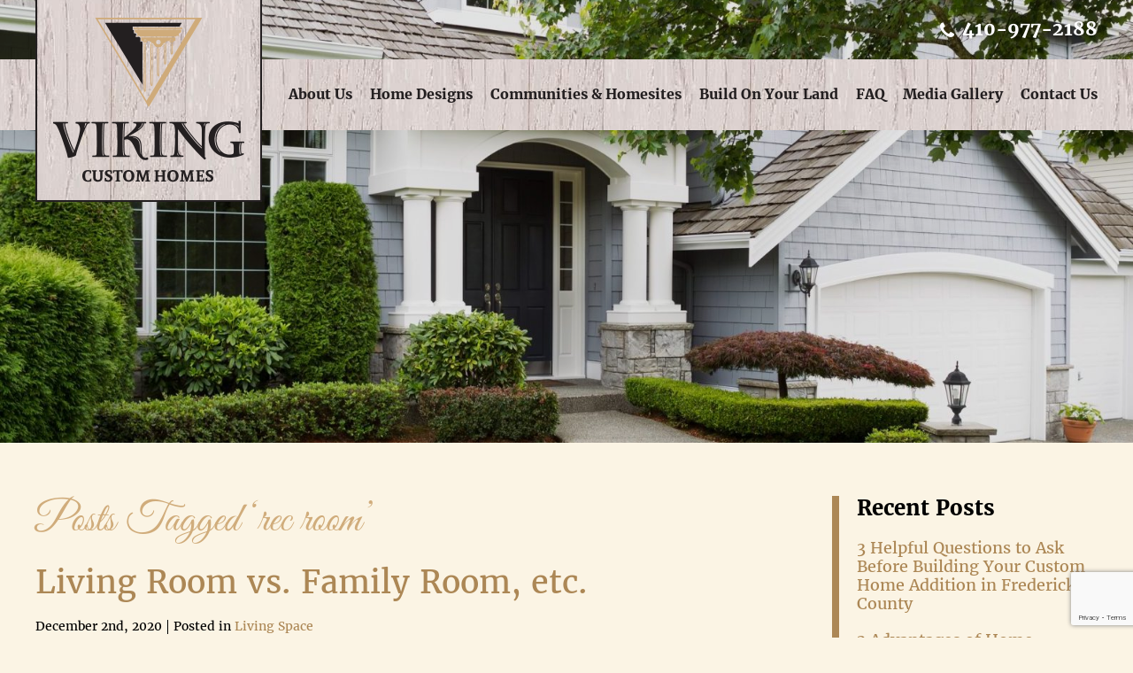

--- FILE ---
content_type: text/html; charset=UTF-8
request_url: https://www.vikingcustomhomes.com/blog/tag/rec-room/
body_size: 12377
content:
<!doctype html>
<html class="no-js" lang="en-US">
<head>
<title>rec room Archives - Viking Custom Homes</title>
<meta charset="utf-8">
<meta http-equiv="x-ua-compatible" content="ie=edge">
<meta name="viewport" content="width=device-width, initial-scale=1.0">

<link rel="apple-touch-icon" sizes="180x180" href="https://www.vikingcustomhomes.com/wp-content/themes/awi/icons/apple-touch-icon.png">
<link rel="icon" type="image/png" sizes="32x32" href="https://www.vikingcustomhomes.com/wp-content/themes/awi/icons/favicon-32x32.png">
<link rel="icon" type="image/png" sizes="16x16" href="https://www.vikingcustomhomes.com/wp-content/themes/awi/icons/favicon-16x16.png">
<link rel="manifest" href="https://www.vikingcustomhomes.com/wp-content/themes/awi/icons/manifest.json">
<link rel="mask-icon" href="https://www.vikingcustomhomes.com/wp-content/themes/awi/icons/safari-pinned-tab.svg" color="#c49b63">
<link rel="shortcut icon" href="https://www.vikingcustomhomes.com/wp-content/themes/awi/icons/favicon.ico">
<meta name="msapplication-config" content="https://www.vikingcustomhomes.com/wp-content/themes/awi/icons/browserconfig.xml">
<meta name="theme-color" content="#f5efeb">

<script async src="https://www.googletagmanager.com/gtag/js?id=G-E4EC1NR6RT"></script>
<script src="https://www.google.com/recaptcha/api.js?render=6Le63rUpAAAAANnSIGjLdPvgik0COcE_BzB8BHJn"></script><meta name='robots' content='noindex, follow' />
	<style>img:is([sizes="auto" i], [sizes^="auto," i]) { contain-intrinsic-size: 3000px 1500px }</style>
	
	<!-- This site is optimized with the Yoast SEO plugin v23.4 - https://yoast.com/wordpress/plugins/seo/ -->
	<title>rec room Archives - Viking Custom Homes</title>
	<meta property="og:locale" content="en_US" />
	<meta property="og:type" content="article" />
	<meta property="og:title" content="rec room Archives - Viking Custom Homes" />
	<meta property="og:url" content="https://www.vikingcustomhomes.com/blog/tag/rec-room/" />
	<meta property="og:site_name" content="Viking Custom Homes" />
	<meta name="twitter:card" content="summary_large_image" />
	<script type="application/ld+json" class="yoast-schema-graph">{"@context":"https://schema.org","@graph":[{"@type":"CollectionPage","@id":"https://www.vikingcustomhomes.com/blog/tag/rec-room/","url":"https://www.vikingcustomhomes.com/blog/tag/rec-room/","name":"rec room Archives - Viking Custom Homes","isPartOf":{"@id":"https://www.vikingcustomhomes.com/#website"},"breadcrumb":{"@id":"https://www.vikingcustomhomes.com/blog/tag/rec-room/#breadcrumb"},"inLanguage":"en-US"},{"@type":"BreadcrumbList","@id":"https://www.vikingcustomhomes.com/blog/tag/rec-room/#breadcrumb","itemListElement":[{"@type":"ListItem","position":1,"name":"Home","item":"https://www.vikingcustomhomes.com/"},{"@type":"ListItem","position":2,"name":"rec room"}]},{"@type":"WebSite","@id":"https://www.vikingcustomhomes.com/#website","url":"https://www.vikingcustomhomes.com/","name":"Viking Custom Homes","description":"","potentialAction":[{"@type":"SearchAction","target":{"@type":"EntryPoint","urlTemplate":"https://www.vikingcustomhomes.com/?s={search_term_string}"},"query-input":{"@type":"PropertyValueSpecification","valueRequired":true,"valueName":"search_term_string"}}],"inLanguage":"en-US"}]}</script>
	<!-- / Yoast SEO plugin. -->


<link rel='dns-prefetch' href='//maps.google.com' />
<link rel="alternate" type="application/rss+xml" title="Viking Custom Homes &raquo; Feed" href="https://www.vikingcustomhomes.com/feed/" />
<link rel="alternate" type="application/rss+xml" title="Viking Custom Homes &raquo; Comments Feed" href="https://www.vikingcustomhomes.com/comments/feed/" />
<link rel="alternate" type="application/rss+xml" title="Viking Custom Homes &raquo; rec room Tag Feed" href="https://www.vikingcustomhomes.com/blog/tag/rec-room/feed/" />
<script type="text/javascript">
/* <![CDATA[ */
window._wpemojiSettings = {"baseUrl":"https:\/\/s.w.org\/images\/core\/emoji\/16.0.1\/72x72\/","ext":".png","svgUrl":"https:\/\/s.w.org\/images\/core\/emoji\/16.0.1\/svg\/","svgExt":".svg","source":{"concatemoji":"https:\/\/www.vikingcustomhomes.com\/wp-includes\/js\/wp-emoji-release.min.js"}};
/*! This file is auto-generated */
!function(s,n){var o,i,e;function c(e){try{var t={supportTests:e,timestamp:(new Date).valueOf()};sessionStorage.setItem(o,JSON.stringify(t))}catch(e){}}function p(e,t,n){e.clearRect(0,0,e.canvas.width,e.canvas.height),e.fillText(t,0,0);var t=new Uint32Array(e.getImageData(0,0,e.canvas.width,e.canvas.height).data),a=(e.clearRect(0,0,e.canvas.width,e.canvas.height),e.fillText(n,0,0),new Uint32Array(e.getImageData(0,0,e.canvas.width,e.canvas.height).data));return t.every(function(e,t){return e===a[t]})}function u(e,t){e.clearRect(0,0,e.canvas.width,e.canvas.height),e.fillText(t,0,0);for(var n=e.getImageData(16,16,1,1),a=0;a<n.data.length;a++)if(0!==n.data[a])return!1;return!0}function f(e,t,n,a){switch(t){case"flag":return n(e,"\ud83c\udff3\ufe0f\u200d\u26a7\ufe0f","\ud83c\udff3\ufe0f\u200b\u26a7\ufe0f")?!1:!n(e,"\ud83c\udde8\ud83c\uddf6","\ud83c\udde8\u200b\ud83c\uddf6")&&!n(e,"\ud83c\udff4\udb40\udc67\udb40\udc62\udb40\udc65\udb40\udc6e\udb40\udc67\udb40\udc7f","\ud83c\udff4\u200b\udb40\udc67\u200b\udb40\udc62\u200b\udb40\udc65\u200b\udb40\udc6e\u200b\udb40\udc67\u200b\udb40\udc7f");case"emoji":return!a(e,"\ud83e\udedf")}return!1}function g(e,t,n,a){var r="undefined"!=typeof WorkerGlobalScope&&self instanceof WorkerGlobalScope?new OffscreenCanvas(300,150):s.createElement("canvas"),o=r.getContext("2d",{willReadFrequently:!0}),i=(o.textBaseline="top",o.font="600 32px Arial",{});return e.forEach(function(e){i[e]=t(o,e,n,a)}),i}function t(e){var t=s.createElement("script");t.src=e,t.defer=!0,s.head.appendChild(t)}"undefined"!=typeof Promise&&(o="wpEmojiSettingsSupports",i=["flag","emoji"],n.supports={everything:!0,everythingExceptFlag:!0},e=new Promise(function(e){s.addEventListener("DOMContentLoaded",e,{once:!0})}),new Promise(function(t){var n=function(){try{var e=JSON.parse(sessionStorage.getItem(o));if("object"==typeof e&&"number"==typeof e.timestamp&&(new Date).valueOf()<e.timestamp+604800&&"object"==typeof e.supportTests)return e.supportTests}catch(e){}return null}();if(!n){if("undefined"!=typeof Worker&&"undefined"!=typeof OffscreenCanvas&&"undefined"!=typeof URL&&URL.createObjectURL&&"undefined"!=typeof Blob)try{var e="postMessage("+g.toString()+"("+[JSON.stringify(i),f.toString(),p.toString(),u.toString()].join(",")+"));",a=new Blob([e],{type:"text/javascript"}),r=new Worker(URL.createObjectURL(a),{name:"wpTestEmojiSupports"});return void(r.onmessage=function(e){c(n=e.data),r.terminate(),t(n)})}catch(e){}c(n=g(i,f,p,u))}t(n)}).then(function(e){for(var t in e)n.supports[t]=e[t],n.supports.everything=n.supports.everything&&n.supports[t],"flag"!==t&&(n.supports.everythingExceptFlag=n.supports.everythingExceptFlag&&n.supports[t]);n.supports.everythingExceptFlag=n.supports.everythingExceptFlag&&!n.supports.flag,n.DOMReady=!1,n.readyCallback=function(){n.DOMReady=!0}}).then(function(){return e}).then(function(){var e;n.supports.everything||(n.readyCallback(),(e=n.source||{}).concatemoji?t(e.concatemoji):e.wpemoji&&e.twemoji&&(t(e.twemoji),t(e.wpemoji)))}))}((window,document),window._wpemojiSettings);
/* ]]> */
</script>
<style id='wp-emoji-styles-inline-css' type='text/css'>

	img.wp-smiley, img.emoji {
		display: inline !important;
		border: none !important;
		box-shadow: none !important;
		height: 1em !important;
		width: 1em !important;
		margin: 0 0.07em !important;
		vertical-align: -0.1em !important;
		background: none !important;
		padding: 0 !important;
	}
</style>
<link rel='stylesheet' id='wp-block-library-css' href='https://www.vikingcustomhomes.com/wp-includes/css/dist/block-library/style.min.css' type='text/css' media='all' />
<style id='classic-theme-styles-inline-css' type='text/css'>
/*! This file is auto-generated */
.wp-block-button__link{color:#fff;background-color:#32373c;border-radius:9999px;box-shadow:none;text-decoration:none;padding:calc(.667em + 2px) calc(1.333em + 2px);font-size:1.125em}.wp-block-file__button{background:#32373c;color:#fff;text-decoration:none}
</style>
<style id='global-styles-inline-css' type='text/css'>
:root{--wp--preset--aspect-ratio--square: 1;--wp--preset--aspect-ratio--4-3: 4/3;--wp--preset--aspect-ratio--3-4: 3/4;--wp--preset--aspect-ratio--3-2: 3/2;--wp--preset--aspect-ratio--2-3: 2/3;--wp--preset--aspect-ratio--16-9: 16/9;--wp--preset--aspect-ratio--9-16: 9/16;--wp--preset--color--black: #000000;--wp--preset--color--cyan-bluish-gray: #abb8c3;--wp--preset--color--white: #ffffff;--wp--preset--color--pale-pink: #f78da7;--wp--preset--color--vivid-red: #cf2e2e;--wp--preset--color--luminous-vivid-orange: #ff6900;--wp--preset--color--luminous-vivid-amber: #fcb900;--wp--preset--color--light-green-cyan: #7bdcb5;--wp--preset--color--vivid-green-cyan: #00d084;--wp--preset--color--pale-cyan-blue: #8ed1fc;--wp--preset--color--vivid-cyan-blue: #0693e3;--wp--preset--color--vivid-purple: #9b51e0;--wp--preset--gradient--vivid-cyan-blue-to-vivid-purple: linear-gradient(135deg,rgba(6,147,227,1) 0%,rgb(155,81,224) 100%);--wp--preset--gradient--light-green-cyan-to-vivid-green-cyan: linear-gradient(135deg,rgb(122,220,180) 0%,rgb(0,208,130) 100%);--wp--preset--gradient--luminous-vivid-amber-to-luminous-vivid-orange: linear-gradient(135deg,rgba(252,185,0,1) 0%,rgba(255,105,0,1) 100%);--wp--preset--gradient--luminous-vivid-orange-to-vivid-red: linear-gradient(135deg,rgba(255,105,0,1) 0%,rgb(207,46,46) 100%);--wp--preset--gradient--very-light-gray-to-cyan-bluish-gray: linear-gradient(135deg,rgb(238,238,238) 0%,rgb(169,184,195) 100%);--wp--preset--gradient--cool-to-warm-spectrum: linear-gradient(135deg,rgb(74,234,220) 0%,rgb(151,120,209) 20%,rgb(207,42,186) 40%,rgb(238,44,130) 60%,rgb(251,105,98) 80%,rgb(254,248,76) 100%);--wp--preset--gradient--blush-light-purple: linear-gradient(135deg,rgb(255,206,236) 0%,rgb(152,150,240) 100%);--wp--preset--gradient--blush-bordeaux: linear-gradient(135deg,rgb(254,205,165) 0%,rgb(254,45,45) 50%,rgb(107,0,62) 100%);--wp--preset--gradient--luminous-dusk: linear-gradient(135deg,rgb(255,203,112) 0%,rgb(199,81,192) 50%,rgb(65,88,208) 100%);--wp--preset--gradient--pale-ocean: linear-gradient(135deg,rgb(255,245,203) 0%,rgb(182,227,212) 50%,rgb(51,167,181) 100%);--wp--preset--gradient--electric-grass: linear-gradient(135deg,rgb(202,248,128) 0%,rgb(113,206,126) 100%);--wp--preset--gradient--midnight: linear-gradient(135deg,rgb(2,3,129) 0%,rgb(40,116,252) 100%);--wp--preset--font-size--small: 13px;--wp--preset--font-size--medium: 20px;--wp--preset--font-size--large: 36px;--wp--preset--font-size--x-large: 42px;--wp--preset--spacing--20: 0.44rem;--wp--preset--spacing--30: 0.67rem;--wp--preset--spacing--40: 1rem;--wp--preset--spacing--50: 1.5rem;--wp--preset--spacing--60: 2.25rem;--wp--preset--spacing--70: 3.38rem;--wp--preset--spacing--80: 5.06rem;--wp--preset--shadow--natural: 6px 6px 9px rgba(0, 0, 0, 0.2);--wp--preset--shadow--deep: 12px 12px 50px rgba(0, 0, 0, 0.4);--wp--preset--shadow--sharp: 6px 6px 0px rgba(0, 0, 0, 0.2);--wp--preset--shadow--outlined: 6px 6px 0px -3px rgba(255, 255, 255, 1), 6px 6px rgba(0, 0, 0, 1);--wp--preset--shadow--crisp: 6px 6px 0px rgba(0, 0, 0, 1);}:where(.is-layout-flex){gap: 0.5em;}:where(.is-layout-grid){gap: 0.5em;}body .is-layout-flex{display: flex;}.is-layout-flex{flex-wrap: wrap;align-items: center;}.is-layout-flex > :is(*, div){margin: 0;}body .is-layout-grid{display: grid;}.is-layout-grid > :is(*, div){margin: 0;}:where(.wp-block-columns.is-layout-flex){gap: 2em;}:where(.wp-block-columns.is-layout-grid){gap: 2em;}:where(.wp-block-post-template.is-layout-flex){gap: 1.25em;}:where(.wp-block-post-template.is-layout-grid){gap: 1.25em;}.has-black-color{color: var(--wp--preset--color--black) !important;}.has-cyan-bluish-gray-color{color: var(--wp--preset--color--cyan-bluish-gray) !important;}.has-white-color{color: var(--wp--preset--color--white) !important;}.has-pale-pink-color{color: var(--wp--preset--color--pale-pink) !important;}.has-vivid-red-color{color: var(--wp--preset--color--vivid-red) !important;}.has-luminous-vivid-orange-color{color: var(--wp--preset--color--luminous-vivid-orange) !important;}.has-luminous-vivid-amber-color{color: var(--wp--preset--color--luminous-vivid-amber) !important;}.has-light-green-cyan-color{color: var(--wp--preset--color--light-green-cyan) !important;}.has-vivid-green-cyan-color{color: var(--wp--preset--color--vivid-green-cyan) !important;}.has-pale-cyan-blue-color{color: var(--wp--preset--color--pale-cyan-blue) !important;}.has-vivid-cyan-blue-color{color: var(--wp--preset--color--vivid-cyan-blue) !important;}.has-vivid-purple-color{color: var(--wp--preset--color--vivid-purple) !important;}.has-black-background-color{background-color: var(--wp--preset--color--black) !important;}.has-cyan-bluish-gray-background-color{background-color: var(--wp--preset--color--cyan-bluish-gray) !important;}.has-white-background-color{background-color: var(--wp--preset--color--white) !important;}.has-pale-pink-background-color{background-color: var(--wp--preset--color--pale-pink) !important;}.has-vivid-red-background-color{background-color: var(--wp--preset--color--vivid-red) !important;}.has-luminous-vivid-orange-background-color{background-color: var(--wp--preset--color--luminous-vivid-orange) !important;}.has-luminous-vivid-amber-background-color{background-color: var(--wp--preset--color--luminous-vivid-amber) !important;}.has-light-green-cyan-background-color{background-color: var(--wp--preset--color--light-green-cyan) !important;}.has-vivid-green-cyan-background-color{background-color: var(--wp--preset--color--vivid-green-cyan) !important;}.has-pale-cyan-blue-background-color{background-color: var(--wp--preset--color--pale-cyan-blue) !important;}.has-vivid-cyan-blue-background-color{background-color: var(--wp--preset--color--vivid-cyan-blue) !important;}.has-vivid-purple-background-color{background-color: var(--wp--preset--color--vivid-purple) !important;}.has-black-border-color{border-color: var(--wp--preset--color--black) !important;}.has-cyan-bluish-gray-border-color{border-color: var(--wp--preset--color--cyan-bluish-gray) !important;}.has-white-border-color{border-color: var(--wp--preset--color--white) !important;}.has-pale-pink-border-color{border-color: var(--wp--preset--color--pale-pink) !important;}.has-vivid-red-border-color{border-color: var(--wp--preset--color--vivid-red) !important;}.has-luminous-vivid-orange-border-color{border-color: var(--wp--preset--color--luminous-vivid-orange) !important;}.has-luminous-vivid-amber-border-color{border-color: var(--wp--preset--color--luminous-vivid-amber) !important;}.has-light-green-cyan-border-color{border-color: var(--wp--preset--color--light-green-cyan) !important;}.has-vivid-green-cyan-border-color{border-color: var(--wp--preset--color--vivid-green-cyan) !important;}.has-pale-cyan-blue-border-color{border-color: var(--wp--preset--color--pale-cyan-blue) !important;}.has-vivid-cyan-blue-border-color{border-color: var(--wp--preset--color--vivid-cyan-blue) !important;}.has-vivid-purple-border-color{border-color: var(--wp--preset--color--vivid-purple) !important;}.has-vivid-cyan-blue-to-vivid-purple-gradient-background{background: var(--wp--preset--gradient--vivid-cyan-blue-to-vivid-purple) !important;}.has-light-green-cyan-to-vivid-green-cyan-gradient-background{background: var(--wp--preset--gradient--light-green-cyan-to-vivid-green-cyan) !important;}.has-luminous-vivid-amber-to-luminous-vivid-orange-gradient-background{background: var(--wp--preset--gradient--luminous-vivid-amber-to-luminous-vivid-orange) !important;}.has-luminous-vivid-orange-to-vivid-red-gradient-background{background: var(--wp--preset--gradient--luminous-vivid-orange-to-vivid-red) !important;}.has-very-light-gray-to-cyan-bluish-gray-gradient-background{background: var(--wp--preset--gradient--very-light-gray-to-cyan-bluish-gray) !important;}.has-cool-to-warm-spectrum-gradient-background{background: var(--wp--preset--gradient--cool-to-warm-spectrum) !important;}.has-blush-light-purple-gradient-background{background: var(--wp--preset--gradient--blush-light-purple) !important;}.has-blush-bordeaux-gradient-background{background: var(--wp--preset--gradient--blush-bordeaux) !important;}.has-luminous-dusk-gradient-background{background: var(--wp--preset--gradient--luminous-dusk) !important;}.has-pale-ocean-gradient-background{background: var(--wp--preset--gradient--pale-ocean) !important;}.has-electric-grass-gradient-background{background: var(--wp--preset--gradient--electric-grass) !important;}.has-midnight-gradient-background{background: var(--wp--preset--gradient--midnight) !important;}.has-small-font-size{font-size: var(--wp--preset--font-size--small) !important;}.has-medium-font-size{font-size: var(--wp--preset--font-size--medium) !important;}.has-large-font-size{font-size: var(--wp--preset--font-size--large) !important;}.has-x-large-font-size{font-size: var(--wp--preset--font-size--x-large) !important;}
:where(.wp-block-post-template.is-layout-flex){gap: 1.25em;}:where(.wp-block-post-template.is-layout-grid){gap: 1.25em;}
:where(.wp-block-columns.is-layout-flex){gap: 2em;}:where(.wp-block-columns.is-layout-grid){gap: 2em;}
:root :where(.wp-block-pullquote){font-size: 1.5em;line-height: 1.6;}
</style>
<link rel='stylesheet' id='contact-form-7-css' href='https://www.vikingcustomhomes.com/wp-content/cache/autoptimize/css/autoptimize_single_3fd2afa98866679439097f4ab102fe0a.css' type='text/css' media='all' />
<link rel='stylesheet' id='wpgmp-frontend-css' href='https://www.vikingcustomhomes.com/wp-content/cache/autoptimize/css/autoptimize_single_0223398d9fba32b9606894f7874ec626.css' type='text/css' media='all' />
<link rel='stylesheet' id='core-css' href='https://www.vikingcustomhomes.com/wp-content/cache/autoptimize/css/autoptimize_single_473ddb81caad7f0c44c637938c6e230b.css' type='text/css' media='all' />
<link rel='stylesheet' id='theme-css' href='https://www.vikingcustomhomes.com/wp-content/cache/autoptimize/css/autoptimize_single_4119217a8b630a85dd6a552d45b0fa6f.css' type='text/css' media='all' />
<script type="text/javascript" src="https://www.vikingcustomhomes.com/wp-includes/js/jquery/jquery.min.js" id="jquery-core-js"></script>
<script type="text/javascript" src="https://www.vikingcustomhomes.com/wp-includes/js/jquery/jquery-migrate.min.js" id="jquery-migrate-js"></script>
<script type="text/javascript" src="https://www.vikingcustomhomes.com/wp-content/themes/awi/js/modernizr-2.2.min.js" id="modernizr-js"></script>
<script type="text/javascript" src="https://www.vikingcustomhomes.com/wp-content/themes/awi/js/svgxuse.min.js" id="svgxuse-js"></script>
<link rel="https://api.w.org/" href="https://www.vikingcustomhomes.com/wp-json/" /><link rel="alternate" title="JSON" type="application/json" href="https://www.vikingcustomhomes.com/wp-json/wp/v2/tags/203" /><link rel="EditURI" type="application/rsd+xml" title="RSD" href="https://www.vikingcustomhomes.com/xmlrpc.php?rsd" />

<script type="text/javascript">
(function(url){
	if(/(?:Chrome\/26\.0\.1410\.63 Safari\/537\.31|WordfenceTestMonBot)/.test(navigator.userAgent)){ return; }
	var addEvent = function(evt, handler) {
		if (window.addEventListener) {
			document.addEventListener(evt, handler, false);
		} else if (window.attachEvent) {
			document.attachEvent('on' + evt, handler);
		}
	};
	var removeEvent = function(evt, handler) {
		if (window.removeEventListener) {
			document.removeEventListener(evt, handler, false);
		} else if (window.detachEvent) {
			document.detachEvent('on' + evt, handler);
		}
	};
	var evts = 'contextmenu dblclick drag dragend dragenter dragleave dragover dragstart drop keydown keypress keyup mousedown mousemove mouseout mouseover mouseup mousewheel scroll'.split(' ');
	var logHuman = function() {
		if (window.wfLogHumanRan) { return; }
		window.wfLogHumanRan = true;
		var wfscr = document.createElement('script');
		wfscr.type = 'text/javascript';
		wfscr.async = true;
		wfscr.src = url + '&r=' + Math.random();
		(document.getElementsByTagName('head')[0]||document.getElementsByTagName('body')[0]).appendChild(wfscr);
		for (var i = 0; i < evts.length; i++) {
			removeEvent(evts[i], logHuman);
		}
	};
	for (var i = 0; i < evts.length; i++) {
		addEvent(evts[i], logHuman);
	}
})('//www.vikingcustomhomes.com/?wordfence_lh=1&hid=E087A5B771B87D02D2C3F70DED5E27E2');
</script><!-- There is no amphtml version available for this URL. --><link rel="icon" href="https://www.vikingcustomhomes.com/wp-content/uploads/2017/07/cropped-favicon-32x32.png" sizes="32x32" />
<link rel="icon" href="https://www.vikingcustomhomes.com/wp-content/uploads/2017/07/cropped-favicon-192x192.png" sizes="192x192" />
<link rel="apple-touch-icon" href="https://www.vikingcustomhomes.com/wp-content/uploads/2017/07/cropped-favicon-180x180.png" />
<meta name="msapplication-TileImage" content="https://www.vikingcustomhomes.com/wp-content/uploads/2017/07/cropped-favicon-270x270.png" />
</head>
<body class="archive tag tag-rec-room tag-203 wp-theme-awi">





<!--[if lt IE 8]><p class="browserupgrade">You are using an <strong>outdated</strong> browser. Please <a href="http://browsehappy.com/">upgrade your browser</a> to improve your experience.</p><![endif]-->

<a href="#main-content" class="skip-nav">Skip Navigation</a>
<div class="banner-wrap">
	<div class="header-wrap">
		<header class="header">
			<div class="container">
				<a href="https://www.vikingcustomhomes.com" class="logo-wrap">
					<img src="https://www.vikingcustomhomes.com/wp-content/themes/awi/img/logo.png" class="logo" alt="Viking Custom Homes" title="Viking Custom Homes" width="216" height="186">
				</a>
				<div class="header__right">
					<a href="tel:1-410-977-2188">
						<svg class="icon icon-phone">
							<use xlink:href="https://www.vikingcustomhomes.com/wp-content/themes/awi/img/icons.svg#icon-phone"></use>
						</svg>
						410-977-2188
					</a>
				</div>
			</div>
		</header>
		<nav class="nav">
			<div class="container">
				<a href="https://www.vikingcustomhomes.com" class="stucklogo"><img src="https://www.vikingcustomhomes.com/wp-content/themes/awi/img/stucklogo.png"></a>

				<ul id="menu-main-nav" class="awiNav"><li id="menu-item-1124" class="menu-item menu-item-type-custom menu-item-object-custom menu-item-has-children menu-item-1124"><a href="#">About Us</a>
<ul class="sub-menu">
	<li id="menu-item-151" class="menu-item menu-item-type-post_type menu-item-object-page menu-item-151"><a href="https://www.vikingcustomhomes.com/about-us/history-and-the-team/">History &#038; The Team</a></li>
	<li id="menu-item-150" class="menu-item menu-item-type-post_type menu-item-object-page menu-item-150"><a href="https://www.vikingcustomhomes.com/about-us/the-viking-difference/">The Viking Difference</a></li>
	<li id="menu-item-1470" class="menu-item menu-item-type-post_type menu-item-object-page menu-item-1470"><a href="https://www.vikingcustomhomes.com/green-building/">Green Building</a></li>
	<li id="menu-item-149" class="menu-item menu-item-type-post_type menu-item-object-page menu-item-149"><a href="https://www.vikingcustomhomes.com/about-us/realtors/">Realtors</a></li>
	<li id="menu-item-148" class="menu-item menu-item-type-post_type menu-item-object-page menu-item-148"><a href="https://www.vikingcustomhomes.com/about-us/testimonials/">Testimonials</a></li>
</ul>
</li>
<li id="menu-item-1175" class="menu-item menu-item-type-custom menu-item-object-custom menu-item-has-children menu-item-1175"><a href="#">Home Designs</a>
<ul class="sub-menu">
	<li id="menu-item-1219" class="menu-item menu-item-type-post_type menu-item-object-page menu-item-1219"><a href="https://www.vikingcustomhomes.com/home-designs/floor-plans/">Floor Plans</a></li>
	<li id="menu-item-146" class="menu-item menu-item-type-post_type menu-item-object-page menu-item-146"><a href="https://www.vikingcustomhomes.com/home-designs/features/">Features</a></li>
	<li id="menu-item-144" class="menu-item menu-item-type-post_type menu-item-object-page menu-item-144"><a href="https://www.vikingcustomhomes.com/home-designs/our-process/">Our Process</a></li>
</ul>
</li>
<li id="menu-item-1168" class="menu-item menu-item-type-custom menu-item-object-custom menu-item-has-children menu-item-1168"><a href="#">Communities &#038; Homesites</a>
<ul class="sub-menu">
	<li id="menu-item-471" class="menu-item menu-item-type-post_type menu-item-object-page menu-item-471"><a href="https://www.vikingcustomhomes.com/communities-and-homesites/featured-homesites/">Available Locations</a></li>
	<li id="menu-item-140" class="menu-item menu-item-type-post_type menu-item-object-page menu-item-140"><a href="https://www.vikingcustomhomes.com/communities-and-homesites/getting-started/">Getting Started</a></li>
	<li id="menu-item-137" class="menu-item menu-item-type-post_type menu-item-object-page menu-item-137"><a href="https://www.vikingcustomhomes.com/communities-and-homesites/land-seekers-form/">Land Seekers Form</a></li>
</ul>
</li>
<li id="menu-item-135" class="menu-item menu-item-type-post_type menu-item-object-page menu-item-135"><a href="https://www.vikingcustomhomes.com/build-on-your-land/">Build On Your Land</a></li>
<li id="menu-item-142" class="menu-item menu-item-type-post_type menu-item-object-page menu-item-142"><a href="https://www.vikingcustomhomes.com/home-designs/faq/">FAQ</a></li>
<li id="menu-item-1176" class="menu-item menu-item-type-custom menu-item-object-custom menu-item-has-children menu-item-1176"><a href="#">Media Gallery</a>
<ul class="sub-menu">
	<li id="menu-item-11" class="menu-item menu-item-type-post_type menu-item-object-page current_page_parent menu-item-11"><a href="https://www.vikingcustomhomes.com/blog/">Blog</a></li>
	<li id="menu-item-134" class="menu-item menu-item-type-post_type menu-item-object-page menu-item-134"><a href="https://www.vikingcustomhomes.com/media-gallery/interior-photos/">Interior Photos</a></li>
	<li id="menu-item-133" class="menu-item menu-item-type-post_type menu-item-object-page menu-item-133"><a href="https://www.vikingcustomhomes.com/media-gallery/exterior-photos/">Exterior Photos</a></li>
	<li id="menu-item-132" class="menu-item menu-item-type-post_type menu-item-object-page menu-item-132"><a href="https://www.vikingcustomhomes.com/media-gallery/videos/">Videos</a></li>
</ul>
</li>
<li id="menu-item-130" class="menu-item menu-item-type-post_type menu-item-object-page menu-item-130"><a href="https://www.vikingcustomhomes.com/contact-us/">Contact Us</a></li>
</ul>
			</div>
		</nav>
	</div>



	<div class="banner" style="background-image: url('https://www.vikingcustomhomes.com/wp-content/uploads/2017/12/GettyImages-500537797-e1514484538371.jpg');">
			</div>

</div>

<main>
	<div class="container">
		<article>

													<h1>Posts Tagged &#8216;rec room&#8217;</h1>
			
			<ul class="wp-posts-list">

								<li>
					<div class="post-2448 post type-post status-publish format-standard hentry category-living-space tag-custom-home tag-family-room tag-living-room tag-rec-room" id="post-2448">
						<h2><a href="https://www.vikingcustomhomes.com/blog/living-room-vs-family-room-etc/" rel="bookmark" title="Permanent Link to Living Room vs. Family Room, etc.">
							Living Room vs. Family Room, etc.							</a></h2>
						<small>
						<ul class="postmetadata-list clearfix">
							<li><span class="postmetadata-date">
								December 2nd, 2020								</span></li>
							<li><span class="postmetadata-cats">Posted in
								<a href="https://www.vikingcustomhomes.com/blog/category/living-space/" rel="category tag">Living Space</a>								</span></li>
														<li><span class="postmetadata-tags">
								Tags: <a href="https://www.vikingcustomhomes.com/blog/tag/custom-home/" rel="tag">custom home</a>, <a href="https://www.vikingcustomhomes.com/blog/tag/family-room/" rel="tag">family room</a>, <a href="https://www.vikingcustomhomes.com/blog/tag/living-room/" rel="tag">living room</a>, <a href="https://www.vikingcustomhomes.com/blog/tag/rec-room/" rel="tag">rec room</a>								</span></li>
													</ul>
						</small>
						<div class="entry">
							<p>The traditional names for different rooms in the house have changed over the centuries. While older times might have had drawing rooms, hearth rooms, and parlors, today, those have been replaced with other names like living room, family room, and&#8230; <a href="https://www.vikingcustomhomes.com/blog/living-room-vs-family-room-etc/" class="read-more">Read&nbsp;More</a></p>
						</div>
					</div>
				</li>
				
			</ul>

			<div class="pagination">
							</div>

						
		</article>
		

<aside>

	
		<div class="sidebar sidebar--dynamic">
			<ul>
				
		<li id="recent-posts-2" class="widget widget_recent_entries">
		<h3 class="widgettitle">Recent Posts</h3>
		<ul>
											<li>
					<a href="https://www.vikingcustomhomes.com/blog/3-helpful-questions-to-ask-before-building-your-custom-home-addition-in-frederick-county/">3 Helpful Questions to Ask Before Building Your Custom Home Addition in Frederick County</a>
									</li>
											<li>
					<a href="https://www.vikingcustomhomes.com/blog/3-advantages-of-home-remodeling-during-the-winter/">3 Advantages of Home Remodeling During the Winter</a>
									</li>
											<li>
					<a href="https://www.vikingcustomhomes.com/blog/designing-the-greatest-luxury-of-a-new-home-the-master-bathroom/">Designing The Greatest Luxury of a New Home: The Master Bathroom</a>
									</li>
											<li>
					<a href="https://www.vikingcustomhomes.com/blog/enhancing-the-natural-light-in-your-new-custom-home/">Enhancing the Natural Light in Your New Custom Home</a>
									</li>
											<li>
					<a href="https://www.vikingcustomhomes.com/blog/enhancing-your-new-custom-home-with-these-features/">Enhancing Your New Custom Home with These Features</a>
									</li>
					</ul>

		</li>
<li id="categories-2" class="widget widget_categories"><h3 class="widgettitle">Categories</h3><form action="https://www.vikingcustomhomes.com" method="get"><label class="screen-reader-text" for="cat">Categories</label><select  name='cat' id='cat' class='postform'>
	<option value='-1'>Select Category</option>
	<option class="level-0" value="23">Features</option>
	<option class="level-0" value="15">Green Living</option>
	<option class="level-0" value="27">Kitchen</option>
	<option class="level-0" value="77">Living Space</option>
	<option class="level-0" value="126">Location</option>
	<option class="level-0" value="1">Uncategorized</option>
	<option class="level-0" value="11">Viking Custom Homes</option>
</select>
</form><script type="text/javascript">
/* <![CDATA[ */

(function() {
	var dropdown = document.getElementById( "cat" );
	function onCatChange() {
		if ( dropdown.options[ dropdown.selectedIndex ].value > 0 ) {
			dropdown.parentNode.submit();
		}
	}
	dropdown.onchange = onCatChange;
})();

/* ]]> */
</script>
</li>
<li id="archives-2" class="widget widget_archive"><h3 class="widgettitle">Archives</h3>		<label class="screen-reader-text" for="archives-dropdown-2">Archives</label>
		<select id="archives-dropdown-2" name="archive-dropdown">
			
			<option value="">Select Month</option>
				<option value='https://www.vikingcustomhomes.com/blog/2022/04/'> April 2022 </option>
	<option value='https://www.vikingcustomhomes.com/blog/2022/03/'> March 2022 </option>
	<option value='https://www.vikingcustomhomes.com/blog/2022/02/'> February 2022 </option>
	<option value='https://www.vikingcustomhomes.com/blog/2022/01/'> January 2022 </option>
	<option value='https://www.vikingcustomhomes.com/blog/2021/12/'> December 2021 </option>
	<option value='https://www.vikingcustomhomes.com/blog/2021/11/'> November 2021 </option>
	<option value='https://www.vikingcustomhomes.com/blog/2021/10/'> October 2021 </option>
	<option value='https://www.vikingcustomhomes.com/blog/2021/09/'> September 2021 </option>
	<option value='https://www.vikingcustomhomes.com/blog/2021/08/'> August 2021 </option>
	<option value='https://www.vikingcustomhomes.com/blog/2021/07/'> July 2021 </option>
	<option value='https://www.vikingcustomhomes.com/blog/2021/06/'> June 2021 </option>
	<option value='https://www.vikingcustomhomes.com/blog/2021/05/'> May 2021 </option>
	<option value='https://www.vikingcustomhomes.com/blog/2021/04/'> April 2021 </option>
	<option value='https://www.vikingcustomhomes.com/blog/2021/03/'> March 2021 </option>
	<option value='https://www.vikingcustomhomes.com/blog/2021/02/'> February 2021 </option>
	<option value='https://www.vikingcustomhomes.com/blog/2021/01/'> January 2021 </option>
	<option value='https://www.vikingcustomhomes.com/blog/2020/12/'> December 2020 </option>
	<option value='https://www.vikingcustomhomes.com/blog/2020/11/'> November 2020 </option>
	<option value='https://www.vikingcustomhomes.com/blog/2020/10/'> October 2020 </option>
	<option value='https://www.vikingcustomhomes.com/blog/2020/09/'> September 2020 </option>
	<option value='https://www.vikingcustomhomes.com/blog/2020/08/'> August 2020 </option>
	<option value='https://www.vikingcustomhomes.com/blog/2020/07/'> July 2020 </option>
	<option value='https://www.vikingcustomhomes.com/blog/2020/06/'> June 2020 </option>
	<option value='https://www.vikingcustomhomes.com/blog/2020/05/'> May 2020 </option>
	<option value='https://www.vikingcustomhomes.com/blog/2020/04/'> April 2020 </option>
	<option value='https://www.vikingcustomhomes.com/blog/2020/03/'> March 2020 </option>
	<option value='https://www.vikingcustomhomes.com/blog/2020/02/'> February 2020 </option>
	<option value='https://www.vikingcustomhomes.com/blog/2020/01/'> January 2020 </option>
	<option value='https://www.vikingcustomhomes.com/blog/2019/12/'> December 2019 </option>
	<option value='https://www.vikingcustomhomes.com/blog/2019/11/'> November 2019 </option>
	<option value='https://www.vikingcustomhomes.com/blog/2019/10/'> October 2019 </option>
	<option value='https://www.vikingcustomhomes.com/blog/2019/09/'> September 2019 </option>
	<option value='https://www.vikingcustomhomes.com/blog/2019/08/'> August 2019 </option>
	<option value='https://www.vikingcustomhomes.com/blog/2019/07/'> July 2019 </option>
	<option value='https://www.vikingcustomhomes.com/blog/2019/06/'> June 2019 </option>
	<option value='https://www.vikingcustomhomes.com/blog/2019/05/'> May 2019 </option>
	<option value='https://www.vikingcustomhomes.com/blog/2019/04/'> April 2019 </option>
	<option value='https://www.vikingcustomhomes.com/blog/2019/03/'> March 2019 </option>
	<option value='https://www.vikingcustomhomes.com/blog/2019/02/'> February 2019 </option>
	<option value='https://www.vikingcustomhomes.com/blog/2019/01/'> January 2019 </option>
	<option value='https://www.vikingcustomhomes.com/blog/2018/12/'> December 2018 </option>
	<option value='https://www.vikingcustomhomes.com/blog/2018/11/'> November 2018 </option>
	<option value='https://www.vikingcustomhomes.com/blog/2018/10/'> October 2018 </option>
	<option value='https://www.vikingcustomhomes.com/blog/2018/09/'> September 2018 </option>
	<option value='https://www.vikingcustomhomes.com/blog/2018/08/'> August 2018 </option>
	<option value='https://www.vikingcustomhomes.com/blog/2018/07/'> July 2018 </option>
	<option value='https://www.vikingcustomhomes.com/blog/2018/06/'> June 2018 </option>
	<option value='https://www.vikingcustomhomes.com/blog/2018/05/'> May 2018 </option>
	<option value='https://www.vikingcustomhomes.com/blog/2018/04/'> April 2018 </option>
	<option value='https://www.vikingcustomhomes.com/blog/2018/03/'> March 2018 </option>
	<option value='https://www.vikingcustomhomes.com/blog/2018/02/'> February 2018 </option>
	<option value='https://www.vikingcustomhomes.com/blog/2018/01/'> January 2018 </option>

		</select>

			<script type="text/javascript">
/* <![CDATA[ */

(function() {
	var dropdown = document.getElementById( "archives-dropdown-2" );
	function onSelectChange() {
		if ( dropdown.options[ dropdown.selectedIndex ].value !== '' ) {
			document.location.href = this.options[ this.selectedIndex ].value;
		}
	}
	dropdown.onchange = onSelectChange;
})();

/* ]]> */
</script>
</li>
			</ul>
		</div>

	
	
</aside>	</div>
</main>

<footer class="footer">
	<div class="container">
		<div class="footer__col footer__col--l">
			<div class="footer__info">
				<h3>Contact Viking Custom Homes</h3>
				<ul class="footer__contact list--unstyled inlineblock-fix">
					<li>
						<div class="footer__contact-icon inlineblock-reset">
							<svg class="icon icon-map-marker">
								<use xlink:href="https://www.vikingcustomhomes.com/wp-content/themes/awi/img/icons.svg#icon-map-marker"></use>
							</svg>
						</div>
						<div class="footer__contact-content inlineblock-reset">
							<address>
								815 Windriver Drive<br>
								Sykesville, MD 21784
							</address>
						</div>
					</li>
					<li>
						<div class="footer__contact-icon inlineblock-reset">
							<svg class="icon icon-phone">
								<use xlink:href="https://www.vikingcustomhomes.com/wp-content/themes/awi/img/icons.svg#icon-phone"></use>
							</svg>
						</div>
						<div class="footer__contact-content inlineblock-reset">
							<a href="tel:1-410-977-2188">
								410-977-2188
							</a>
						</div>
					</li>
				</ul>
				<p>MHBR #1185</p>
				<ul class="social-media list--unstyled inlineblock-fix">
					<li class="inlineblock-reset">
						<a href="https://www.facebook.com/VikingCustomHomes/" target="_blank" rel="noopener">
							<svg class="icon icon-facebook">
								<use xlink:href="https://www.vikingcustomhomes.com/wp-content/themes/awi/img/icons.svg#icon-facebook"></use>
							</svg>
						</a>
					</li>
					<li class="inlineblock-reset">
						<a href="http://www.twitter.com/VikingCstmHomes" target="_blank" rel="noopener">
							<svg class="icon icon-twitter">
								<use xlink:href="https://www.vikingcustomhomes.com/wp-content/themes/awi/img/icons.svg#icon-twitter"></use>
							</svg>
						</a>
					</li>
					<li class="inlineblock-reset">
						<a href="https://www.pinterest.com/vikingcustomhomes/" target="_blank" rel="noopener">
							<svg class="icon icon-pinterest">
								<use xlink:href="https://www.vikingcustomhomes.com/wp-content/themes/awi/img/icons.svg#icon-pinterest"></use>
							</svg>
						</a>
					</li>
					<li class="inlineblock-reset">
						<a href="https://www.youtube.com/channel/UCmoOeCknMh-t1NlYCPQKDJg" target="_blank" rel="noopener">
							<svg class="icon icon-youtube">
								<use xlink:href="https://www.vikingcustomhomes.com/wp-content/themes/awi/img/icons.svg#icon-youtube"></use>
							</svg>
						</a>
					</li>
					<li class="inlineblock-reset">
						<a href="https://www.linkedin.com/company/25181759/" target="_blank" rel="noopener">
							<svg class="icon icon-linkedin">
								<use xlink:href="https://www.vikingcustomhomes.com/wp-content/themes/awi/img/icons.svg#icon-linkedin"></use>
							</svg>
						</a>
					</li>
					<li class="inlineblock-reset">
						<a href="https://www.houzz.com/pro/charliepanman/__public" target="_blank">
							<svg class="icon icon-feed">
								<use xlink:href="https://www.vikingcustomhomes.com/wp-content/themes/awi/img/icons.svg#icon-houzz"></use>
							</svg>
						</a>
					</li>
					<li class="inlineblock-reset">
						<a href="https://www.vikingcustomhomes.com/blog/">
							<svg class="icon icon-feed">
								<use xlink:href="https://www.vikingcustomhomes.com/wp-content/themes/awi/img/icons.svg#icon-feed"></use>
							</svg>
						</a>
					</li>



				</ul>
			</div>
			<ul class="footer__logos list--unstyled inlineblock-fix">
				<li class="inlineblock-reset">
					<img src="https://www.vikingcustomhomes.com/wp-content/themes/awi/img/logo-eho.png"
							 srcset="https://www.vikingcustomhomes.com/wp-content/themes/awi/img/logo-eho.png 1x, https://www.vikingcustomhomes.com/wp-content/themes/awi/img/logo-eho@2x.png 2x"
							 alt="Equal Housing Opportunity"
							 title="Equal Housing Opportunity"
							 width="76" height="76">
				</li>
				<li class="inlineblock-reset">
					<img src="https://www.vikingcustomhomes.com/wp-content/themes/awi/img/logo-ham.png"
							 srcset="https://www.vikingcustomhomes.com/wp-content/themes/awi/img/logo-ham.png 1x, https://www.vikingcustomhomes.com/wp-content/themes/awi/img/logo-ham@2x.png 2x"
							 alt="Homebuildiers Association of Maryland"
							 title="Homebuildiers Association of Maryland"
							 width="70" height="77">
				</li>
				<li class="inlineblock-reset">
					<img src="https://www.vikingcustomhomes.com/wp-content/themes/awi/img/logo-nahb.png"
							 srcset="https://www.vikingcustomhomes.com/wp-content/themes/awi/img/logo-nahb.png 1x, https://www.vikingcustomhomes.com/wp-content/themes/awi/img/logo-nahb@2x.png 2x"
							 alt="NAHB"
							 title="NAHB"
							 width="113" height="55">
				</li>
				<li class="inlineblock-reset">
					<img src="https://www.vikingcustomhomes.com/wp-content/themes/awi/img/logo-30-years-of-excellence.png" alt="30 Years of Excellence" title="30 Years of Excellence" width="66" height="77">
				</li>
			</ul>
		</div>
		<div class="footer__col footer__col--r">
			<div class="footer__form">
				
<div class="wpcf7 no-js" id="wpcf7-f4-o1" lang="en-US" dir="ltr">
<div class="screen-reader-response"><p role="status" aria-live="polite" aria-atomic="true"></p> <ul></ul></div>
<form action="/blog/tag/rec-room/#wpcf7-f4-o1" method="post" class="wpcf7-form init" aria-label="Contact form" novalidate="novalidate" data-status="init">
<div style="display: none;">
<input type="hidden" name="_wpcf7" value="4" />
<input type="hidden" name="_wpcf7_version" value="5.9.8" />
<input type="hidden" name="_wpcf7_locale" value="en_US" />
<input type="hidden" name="_wpcf7_unit_tag" value="wpcf7-f4-o1" />
<input type="hidden" name="_wpcf7_container_post" value="0" />
<input type="hidden" name="_wpcf7_posted_data_hash" value="" />
<input type="hidden" name="_wpcf7_recaptcha_response" value="" />
</div>
<ul class="list--unstyled clearfix">
<li><span class="wpcf7-form-control-wrap" data-name="qcf_name"><input size="40" maxlength="400" class="wpcf7-form-control wpcf7-text wpcf7-validates-as-required" aria-required="true" aria-invalid="false" placeholder="Name *" value="" type="text" name="qcf_name" /></span></li>
<li><span class="wpcf7-form-control-wrap" data-name="qcf_email"><input size="40" maxlength="400" class="wpcf7-form-control wpcf7-email wpcf7-validates-as-required wpcf7-text wpcf7-validates-as-email" aria-required="true" aria-invalid="false" placeholder="Email *" value="" type="email" name="qcf_email" /></span></li>
<li><span class="wpcf7-form-control-wrap" data-name="qcf_phone"><input size="40" maxlength="400" class="wpcf7-form-control wpcf7-tel wpcf7-text wpcf7-validates-as-tel" aria-invalid="false" placeholder="Phone" value="" type="tel" name="qcf_phone" /></span></li>
<li><span class="wpcf7-form-control-wrap" data-name="qcf_message"><textarea cols="40" rows="10" maxlength="2000" class="wpcf7-form-control wpcf7-textarea" aria-invalid="false" placeholder="Message" name="qcf_message"></textarea></span></li>
<li><input class="wpcf7-form-control wpcf7-submit has-spinner" type="submit" value="Send" /></li>
</ul><p style="display: none !important;" class="akismet-fields-container" data-prefix="_wpcf7_ak_"><label>&#916;<textarea name="_wpcf7_ak_hp_textarea" cols="45" rows="8" maxlength="100"></textarea></label><input type="hidden" id="ak_js_1" name="_wpcf7_ak_js" value="181"/><script>document.getElementById( "ak_js_1" ).setAttribute( "value", ( new Date() ).getTime() );</script></p><div class="wpcf7-response-output" aria-hidden="true"></div>
</form>
</div>
			</div>
		</div>
	</div>
</footer>
<ul class="copyright">
	<li>&copy; 2026 Viking Custom Homes</li>
	<li>All Rights Reserved</li>
	<li><a href="https://www.vikingcustomhomes.com/wp-admin/admin.php?page=CF7DBPluginSubmissions">Login</a></li>
	<li>Website Design &amp; Marketing provided by <a href="//www.advp.com" target="_blank">Adventure Web Interactive</a></li>
</ul>
<!-- <script src="https://code.jquery.com/jquery-1.10.2.js" async></script> -->

<script>
  (function(i,s,o,g,r,a,m){i['GoogleAnalyticsObject']=r;i[r]=i[r]||function(){
  (i[r].q=i[r].q||[]).push(arguments)},i[r].l=1*new Date();a=s.createElement(o),
  m=s.getElementsByTagName(o)[0];a.async=1;a.src=g;m.parentNode.insertBefore(a,m)
  })(window,document,'script','//www.google-analytics.com/analytics.js','ga');

  ga('create', 'UA-112963485-1', 'auto');
  ga('send', 'pageview');
</script>

<script>
  // Phone call event tracking
  function getParentAnchor(el, tag) {
    while (el.parentNode) {
      el = el.parentNode;
      if (el.tagName === tag) {
        var alpha = el.nodeName;
        var bravo = el.href;
        return [alpha, bravo];
      }
    }
    return ['', ''];
  }

  var body = document.querySelector("body");

  body.addEventListener("click", function(e) {
    var targetTag = e.target.nodeName;
    var targetHref = e.target.href;

    if (targetTag !== "A") {
      targetTag = getParentAnchor(e.target, "A")[0];
      targetHref = getParentAnchor(e.target, "A")[1];
    }

    if (targetTag === "A" && targetHref.search("tel") === 0) {
      e.preventDefault();
      var phoneNum = targetHref.replace("tel:", "");
      ga("send", "event", phoneNum, "call", {
        hitCallback: function() {
          window.location = 'tel:' + phoneNum;
        }
      });
    }
  });
</script>


<script>
(function($){
  var yourNavigation = $(".header-wrap");
      stickyDiv = "stuck";
      yourHeader = $('.header').height();

  $(window).scroll(function() {
    if( $(this).scrollTop() > yourHeader ) {
      yourNavigation.addClass(stickyDiv);
    } else {
      yourNavigation.removeClass(stickyDiv);
    }
  });
})(jQuery)


</script>

<script>
  window.dataLayer = window.dataLayer || [];
  function gtag(){dataLayer.push(arguments);}
  gtag('js', new Date());

  gtag('config', 'G-E4EC1NR6RT');
</script>
<script type="speculationrules">
{"prefetch":[{"source":"document","where":{"and":[{"href_matches":"\/*"},{"not":{"href_matches":["\/wp-*.php","\/wp-admin\/*","\/wp-content\/uploads\/*","\/wp-content\/*","\/wp-content\/plugins\/*","\/wp-content\/themes\/awi\/*","\/*\\?(.+)"]}},{"not":{"selector_matches":"a[rel~=\"nofollow\"]"}},{"not":{"selector_matches":".no-prefetch, .no-prefetch a"}}]},"eagerness":"conservative"}]}
</script>
<script type="text/javascript">
document.addEventListener( 'wpcf7mailsent', function( event ) {
    if ( 'f69fc98' == event.detail.contactFormId ) {
        ga( 'send', 'event', 'Contact Form', 'submit' );
    }
    if ( 'f4fab69' == event.detail.contactFormId ) {
        ga( 'send', 'event', 'Home Page Form', 'submit' );
    }
    if ( 'c133859' == event.detail.contactFormId ) {
        ga( 'send', 'event', 'Quick Contact Form', 'submit' );
    }
    if ( '45e77ab' == event.detail.contactFormId ) {
        ga( 'send', 'event', 'Land Seekers Form', 'submit' );
    }
}, false );
</script>
<script type="text/javascript" src="https://www.vikingcustomhomes.com/wp-includes/js/dist/hooks.min.js" id="wp-hooks-js"></script>
<script type="text/javascript" src="https://www.vikingcustomhomes.com/wp-includes/js/dist/i18n.min.js" id="wp-i18n-js"></script>
<script type="text/javascript" id="wp-i18n-js-after">
/* <![CDATA[ */
wp.i18n.setLocaleData( { 'text direction\u0004ltr': [ 'ltr' ] } );
/* ]]> */
</script>
<script type="text/javascript" src="https://www.vikingcustomhomes.com/wp-content/plugins/contact-form-7/includes/swv/js/index.js" id="swv-js"></script>
<script type="text/javascript" id="contact-form-7-js-extra">
/* <![CDATA[ */
var wpcf7 = {"api":{"root":"https:\/\/www.vikingcustomhomes.com\/wp-json\/","namespace":"contact-form-7\/v1"}};
/* ]]> */
</script>
<script type="text/javascript" src="https://www.vikingcustomhomes.com/wp-content/plugins/contact-form-7/includes/js/index.js" id="contact-form-7-js"></script>
<script type="text/javascript" src="https://www.vikingcustomhomes.com/wp-includes/js/imagesloaded.min.js" id="imagesloaded-js"></script>
<script type="text/javascript" src="https://www.vikingcustomhomes.com/wp-includes/js/masonry.min.js" id="masonry-js"></script>
<script type="text/javascript" src="https://www.vikingcustomhomes.com/wp-includes/js/jquery/jquery.masonry.min.js" id="jquery-masonry-js"></script>
<script type="text/javascript" id="wpgmp-google-map-main-js-extra">
/* <![CDATA[ */
var wpgmp_local = {"language":"en","apiKey":"","urlforajax":"https:\/\/www.vikingcustomhomes.com\/wp-admin\/admin-ajax.php","nonce":"0944835823","wpgmp_country_specific":"","wpgmp_countries":"","wpgmp_assets":"https:\/\/www.vikingcustomhomes.com\/wp-content\/plugins\/wp-google-map-plugin\/assets\/js\/","days_to_remember":"","wpgmp_mapbox_key":"","map_provider":"google","route_provider":"openstreet","tiles_provider":"openstreet","use_advanced_marker":"","set_timeout":"100","debug_mode":"","select_radius":"Select Radius","search_placeholder":"Enter address or latitude or longitude or title or city or state or country or postal code here...","select":"Select","select_all":"Select All","select_category":"Select Category","all_location":"All","show_locations":"Show Locations","sort_by":"Sort by","wpgmp_not_working":"not working...","place_icon_url":"https:\/\/www.vikingcustomhomes.com\/wp-content\/plugins\/wp-google-map-plugin\/assets\/images\/icons\/","wpgmp_location_no_results":"No results found.","wpgmp_route_not_avilable":"Route is not available for your requested route.","image_path":"https:\/\/www.vikingcustomhomes.com\/wp-content\/plugins\/wp-google-map-plugin\/assets\/images\/","default_marker_icon":"https:\/\/www.vikingcustomhomes.com\/wp-content\/plugins\/wp-google-map-plugin\/assets\/images\/icons\/marker-shape-2.svg","img_grid":"<span class='span_grid'><a class='wpgmp_grid'><i class='wep-icon-grid'><\/i><\/a><\/span>","img_list":"<span class='span_list'><a class='wpgmp_list'><i class='wep-icon-list'><\/i><\/a><\/span>","img_print":"<span class='span_print'><a class='wpgmp_print' data-action='wpgmp-print'><i class='wep-icon-printer'><\/i><\/a><\/span>","hide":"Hide","show":"Show","start_location":"Start Location","start_point":"Start Point","radius":"Radius","end_location":"End Location","take_current_location":"Take Current Location","center_location_message":"Your Location","driving":"Driving","bicycling":"Bicycling","walking":"Walking","transit":"Transit","metric":"Metric","imperial":"Imperial","find_direction":"Find Direction","miles":"Miles","km":"KM","show_amenities":"Show Amenities","find_location":"Find Locations","locate_me":"Locate Me","prev":"Prev","next":"Next","ajax_url":"https:\/\/www.vikingcustomhomes.com\/wp-admin\/admin-ajax.php","no_routes":"No routes have been assigned to this map.","no_categories":"No categories have been assigned to the locations.","mobile_marker_size":[24,24],"desktop_marker_size":[32,32],"retina_marker_size":[64,64]};
/* ]]> */
</script>
<script type="text/javascript" src="https://www.vikingcustomhomes.com/wp-content/plugins/wp-google-map-plugin/assets/js/maps.js" id="wpgmp-google-map-main-js"></script>
<script type="text/javascript" src="https://maps.google.com/maps/api/js" id="wpgmp-google-api-js"></script>
<script type="text/javascript" src="https://www.vikingcustomhomes.com/wp-content/plugins/wp-google-map-plugin/assets/js/wpgmp_frontend.js" id="wpgmp-frontend-js"></script>
<script type="text/javascript" src="https://www.vikingcustomhomes.com/wp-content/themes/awi/js/awiNav-1.2.1.js" id="awiNav-js"></script>
<script type="text/javascript" src="https://www.google.com/recaptcha/api.js" id="google-recaptcha-js"></script>
<script type="text/javascript" src="https://www.vikingcustomhomes.com/wp-includes/js/dist/vendor/wp-polyfill.min.js" id="wp-polyfill-js"></script>
<script type="text/javascript" id="wpcf7-recaptcha-js-extra">
/* <![CDATA[ */
var wpcf7_recaptcha = {"sitekey":"6Le63rUpAAAAANnSIGjLdPvgik0COcE_BzB8BHJn","actions":{"homepage":"homepage","contactform":"contactform"}};
/* ]]> */
</script>
<script type="text/javascript" src="https://www.vikingcustomhomes.com/wp-content/plugins/contact-form-7/modules/recaptcha/index.js" id="wpcf7-recaptcha-js"></script>
<script defer type="text/javascript" src="https://www.vikingcustomhomes.com/wp-content/plugins/akismet/_inc/akismet-frontend.js" id="akismet-frontend-js"></script>
<script type='text/javascript' src='//maps.google.com/maps/api/js?key=AIzaSyB60nCREjEDKXKyV_6UUm7Ocaeg98Qhq9M&loading=async'></script>


</body>
</html>


--- FILE ---
content_type: text/html; charset=utf-8
request_url: https://www.google.com/recaptcha/api2/anchor?ar=1&k=6Le63rUpAAAAANnSIGjLdPvgik0COcE_BzB8BHJn&co=aHR0cHM6Ly93d3cudmlraW5nY3VzdG9taG9tZXMuY29tOjQ0Mw..&hl=en&v=PoyoqOPhxBO7pBk68S4YbpHZ&size=invisible&anchor-ms=20000&execute-ms=30000&cb=nmduv3imcm22
body_size: 48604
content:
<!DOCTYPE HTML><html dir="ltr" lang="en"><head><meta http-equiv="Content-Type" content="text/html; charset=UTF-8">
<meta http-equiv="X-UA-Compatible" content="IE=edge">
<title>reCAPTCHA</title>
<style type="text/css">
/* cyrillic-ext */
@font-face {
  font-family: 'Roboto';
  font-style: normal;
  font-weight: 400;
  font-stretch: 100%;
  src: url(//fonts.gstatic.com/s/roboto/v48/KFO7CnqEu92Fr1ME7kSn66aGLdTylUAMa3GUBHMdazTgWw.woff2) format('woff2');
  unicode-range: U+0460-052F, U+1C80-1C8A, U+20B4, U+2DE0-2DFF, U+A640-A69F, U+FE2E-FE2F;
}
/* cyrillic */
@font-face {
  font-family: 'Roboto';
  font-style: normal;
  font-weight: 400;
  font-stretch: 100%;
  src: url(//fonts.gstatic.com/s/roboto/v48/KFO7CnqEu92Fr1ME7kSn66aGLdTylUAMa3iUBHMdazTgWw.woff2) format('woff2');
  unicode-range: U+0301, U+0400-045F, U+0490-0491, U+04B0-04B1, U+2116;
}
/* greek-ext */
@font-face {
  font-family: 'Roboto';
  font-style: normal;
  font-weight: 400;
  font-stretch: 100%;
  src: url(//fonts.gstatic.com/s/roboto/v48/KFO7CnqEu92Fr1ME7kSn66aGLdTylUAMa3CUBHMdazTgWw.woff2) format('woff2');
  unicode-range: U+1F00-1FFF;
}
/* greek */
@font-face {
  font-family: 'Roboto';
  font-style: normal;
  font-weight: 400;
  font-stretch: 100%;
  src: url(//fonts.gstatic.com/s/roboto/v48/KFO7CnqEu92Fr1ME7kSn66aGLdTylUAMa3-UBHMdazTgWw.woff2) format('woff2');
  unicode-range: U+0370-0377, U+037A-037F, U+0384-038A, U+038C, U+038E-03A1, U+03A3-03FF;
}
/* math */
@font-face {
  font-family: 'Roboto';
  font-style: normal;
  font-weight: 400;
  font-stretch: 100%;
  src: url(//fonts.gstatic.com/s/roboto/v48/KFO7CnqEu92Fr1ME7kSn66aGLdTylUAMawCUBHMdazTgWw.woff2) format('woff2');
  unicode-range: U+0302-0303, U+0305, U+0307-0308, U+0310, U+0312, U+0315, U+031A, U+0326-0327, U+032C, U+032F-0330, U+0332-0333, U+0338, U+033A, U+0346, U+034D, U+0391-03A1, U+03A3-03A9, U+03B1-03C9, U+03D1, U+03D5-03D6, U+03F0-03F1, U+03F4-03F5, U+2016-2017, U+2034-2038, U+203C, U+2040, U+2043, U+2047, U+2050, U+2057, U+205F, U+2070-2071, U+2074-208E, U+2090-209C, U+20D0-20DC, U+20E1, U+20E5-20EF, U+2100-2112, U+2114-2115, U+2117-2121, U+2123-214F, U+2190, U+2192, U+2194-21AE, U+21B0-21E5, U+21F1-21F2, U+21F4-2211, U+2213-2214, U+2216-22FF, U+2308-230B, U+2310, U+2319, U+231C-2321, U+2336-237A, U+237C, U+2395, U+239B-23B7, U+23D0, U+23DC-23E1, U+2474-2475, U+25AF, U+25B3, U+25B7, U+25BD, U+25C1, U+25CA, U+25CC, U+25FB, U+266D-266F, U+27C0-27FF, U+2900-2AFF, U+2B0E-2B11, U+2B30-2B4C, U+2BFE, U+3030, U+FF5B, U+FF5D, U+1D400-1D7FF, U+1EE00-1EEFF;
}
/* symbols */
@font-face {
  font-family: 'Roboto';
  font-style: normal;
  font-weight: 400;
  font-stretch: 100%;
  src: url(//fonts.gstatic.com/s/roboto/v48/KFO7CnqEu92Fr1ME7kSn66aGLdTylUAMaxKUBHMdazTgWw.woff2) format('woff2');
  unicode-range: U+0001-000C, U+000E-001F, U+007F-009F, U+20DD-20E0, U+20E2-20E4, U+2150-218F, U+2190, U+2192, U+2194-2199, U+21AF, U+21E6-21F0, U+21F3, U+2218-2219, U+2299, U+22C4-22C6, U+2300-243F, U+2440-244A, U+2460-24FF, U+25A0-27BF, U+2800-28FF, U+2921-2922, U+2981, U+29BF, U+29EB, U+2B00-2BFF, U+4DC0-4DFF, U+FFF9-FFFB, U+10140-1018E, U+10190-1019C, U+101A0, U+101D0-101FD, U+102E0-102FB, U+10E60-10E7E, U+1D2C0-1D2D3, U+1D2E0-1D37F, U+1F000-1F0FF, U+1F100-1F1AD, U+1F1E6-1F1FF, U+1F30D-1F30F, U+1F315, U+1F31C, U+1F31E, U+1F320-1F32C, U+1F336, U+1F378, U+1F37D, U+1F382, U+1F393-1F39F, U+1F3A7-1F3A8, U+1F3AC-1F3AF, U+1F3C2, U+1F3C4-1F3C6, U+1F3CA-1F3CE, U+1F3D4-1F3E0, U+1F3ED, U+1F3F1-1F3F3, U+1F3F5-1F3F7, U+1F408, U+1F415, U+1F41F, U+1F426, U+1F43F, U+1F441-1F442, U+1F444, U+1F446-1F449, U+1F44C-1F44E, U+1F453, U+1F46A, U+1F47D, U+1F4A3, U+1F4B0, U+1F4B3, U+1F4B9, U+1F4BB, U+1F4BF, U+1F4C8-1F4CB, U+1F4D6, U+1F4DA, U+1F4DF, U+1F4E3-1F4E6, U+1F4EA-1F4ED, U+1F4F7, U+1F4F9-1F4FB, U+1F4FD-1F4FE, U+1F503, U+1F507-1F50B, U+1F50D, U+1F512-1F513, U+1F53E-1F54A, U+1F54F-1F5FA, U+1F610, U+1F650-1F67F, U+1F687, U+1F68D, U+1F691, U+1F694, U+1F698, U+1F6AD, U+1F6B2, U+1F6B9-1F6BA, U+1F6BC, U+1F6C6-1F6CF, U+1F6D3-1F6D7, U+1F6E0-1F6EA, U+1F6F0-1F6F3, U+1F6F7-1F6FC, U+1F700-1F7FF, U+1F800-1F80B, U+1F810-1F847, U+1F850-1F859, U+1F860-1F887, U+1F890-1F8AD, U+1F8B0-1F8BB, U+1F8C0-1F8C1, U+1F900-1F90B, U+1F93B, U+1F946, U+1F984, U+1F996, U+1F9E9, U+1FA00-1FA6F, U+1FA70-1FA7C, U+1FA80-1FA89, U+1FA8F-1FAC6, U+1FACE-1FADC, U+1FADF-1FAE9, U+1FAF0-1FAF8, U+1FB00-1FBFF;
}
/* vietnamese */
@font-face {
  font-family: 'Roboto';
  font-style: normal;
  font-weight: 400;
  font-stretch: 100%;
  src: url(//fonts.gstatic.com/s/roboto/v48/KFO7CnqEu92Fr1ME7kSn66aGLdTylUAMa3OUBHMdazTgWw.woff2) format('woff2');
  unicode-range: U+0102-0103, U+0110-0111, U+0128-0129, U+0168-0169, U+01A0-01A1, U+01AF-01B0, U+0300-0301, U+0303-0304, U+0308-0309, U+0323, U+0329, U+1EA0-1EF9, U+20AB;
}
/* latin-ext */
@font-face {
  font-family: 'Roboto';
  font-style: normal;
  font-weight: 400;
  font-stretch: 100%;
  src: url(//fonts.gstatic.com/s/roboto/v48/KFO7CnqEu92Fr1ME7kSn66aGLdTylUAMa3KUBHMdazTgWw.woff2) format('woff2');
  unicode-range: U+0100-02BA, U+02BD-02C5, U+02C7-02CC, U+02CE-02D7, U+02DD-02FF, U+0304, U+0308, U+0329, U+1D00-1DBF, U+1E00-1E9F, U+1EF2-1EFF, U+2020, U+20A0-20AB, U+20AD-20C0, U+2113, U+2C60-2C7F, U+A720-A7FF;
}
/* latin */
@font-face {
  font-family: 'Roboto';
  font-style: normal;
  font-weight: 400;
  font-stretch: 100%;
  src: url(//fonts.gstatic.com/s/roboto/v48/KFO7CnqEu92Fr1ME7kSn66aGLdTylUAMa3yUBHMdazQ.woff2) format('woff2');
  unicode-range: U+0000-00FF, U+0131, U+0152-0153, U+02BB-02BC, U+02C6, U+02DA, U+02DC, U+0304, U+0308, U+0329, U+2000-206F, U+20AC, U+2122, U+2191, U+2193, U+2212, U+2215, U+FEFF, U+FFFD;
}
/* cyrillic-ext */
@font-face {
  font-family: 'Roboto';
  font-style: normal;
  font-weight: 500;
  font-stretch: 100%;
  src: url(//fonts.gstatic.com/s/roboto/v48/KFO7CnqEu92Fr1ME7kSn66aGLdTylUAMa3GUBHMdazTgWw.woff2) format('woff2');
  unicode-range: U+0460-052F, U+1C80-1C8A, U+20B4, U+2DE0-2DFF, U+A640-A69F, U+FE2E-FE2F;
}
/* cyrillic */
@font-face {
  font-family: 'Roboto';
  font-style: normal;
  font-weight: 500;
  font-stretch: 100%;
  src: url(//fonts.gstatic.com/s/roboto/v48/KFO7CnqEu92Fr1ME7kSn66aGLdTylUAMa3iUBHMdazTgWw.woff2) format('woff2');
  unicode-range: U+0301, U+0400-045F, U+0490-0491, U+04B0-04B1, U+2116;
}
/* greek-ext */
@font-face {
  font-family: 'Roboto';
  font-style: normal;
  font-weight: 500;
  font-stretch: 100%;
  src: url(//fonts.gstatic.com/s/roboto/v48/KFO7CnqEu92Fr1ME7kSn66aGLdTylUAMa3CUBHMdazTgWw.woff2) format('woff2');
  unicode-range: U+1F00-1FFF;
}
/* greek */
@font-face {
  font-family: 'Roboto';
  font-style: normal;
  font-weight: 500;
  font-stretch: 100%;
  src: url(//fonts.gstatic.com/s/roboto/v48/KFO7CnqEu92Fr1ME7kSn66aGLdTylUAMa3-UBHMdazTgWw.woff2) format('woff2');
  unicode-range: U+0370-0377, U+037A-037F, U+0384-038A, U+038C, U+038E-03A1, U+03A3-03FF;
}
/* math */
@font-face {
  font-family: 'Roboto';
  font-style: normal;
  font-weight: 500;
  font-stretch: 100%;
  src: url(//fonts.gstatic.com/s/roboto/v48/KFO7CnqEu92Fr1ME7kSn66aGLdTylUAMawCUBHMdazTgWw.woff2) format('woff2');
  unicode-range: U+0302-0303, U+0305, U+0307-0308, U+0310, U+0312, U+0315, U+031A, U+0326-0327, U+032C, U+032F-0330, U+0332-0333, U+0338, U+033A, U+0346, U+034D, U+0391-03A1, U+03A3-03A9, U+03B1-03C9, U+03D1, U+03D5-03D6, U+03F0-03F1, U+03F4-03F5, U+2016-2017, U+2034-2038, U+203C, U+2040, U+2043, U+2047, U+2050, U+2057, U+205F, U+2070-2071, U+2074-208E, U+2090-209C, U+20D0-20DC, U+20E1, U+20E5-20EF, U+2100-2112, U+2114-2115, U+2117-2121, U+2123-214F, U+2190, U+2192, U+2194-21AE, U+21B0-21E5, U+21F1-21F2, U+21F4-2211, U+2213-2214, U+2216-22FF, U+2308-230B, U+2310, U+2319, U+231C-2321, U+2336-237A, U+237C, U+2395, U+239B-23B7, U+23D0, U+23DC-23E1, U+2474-2475, U+25AF, U+25B3, U+25B7, U+25BD, U+25C1, U+25CA, U+25CC, U+25FB, U+266D-266F, U+27C0-27FF, U+2900-2AFF, U+2B0E-2B11, U+2B30-2B4C, U+2BFE, U+3030, U+FF5B, U+FF5D, U+1D400-1D7FF, U+1EE00-1EEFF;
}
/* symbols */
@font-face {
  font-family: 'Roboto';
  font-style: normal;
  font-weight: 500;
  font-stretch: 100%;
  src: url(//fonts.gstatic.com/s/roboto/v48/KFO7CnqEu92Fr1ME7kSn66aGLdTylUAMaxKUBHMdazTgWw.woff2) format('woff2');
  unicode-range: U+0001-000C, U+000E-001F, U+007F-009F, U+20DD-20E0, U+20E2-20E4, U+2150-218F, U+2190, U+2192, U+2194-2199, U+21AF, U+21E6-21F0, U+21F3, U+2218-2219, U+2299, U+22C4-22C6, U+2300-243F, U+2440-244A, U+2460-24FF, U+25A0-27BF, U+2800-28FF, U+2921-2922, U+2981, U+29BF, U+29EB, U+2B00-2BFF, U+4DC0-4DFF, U+FFF9-FFFB, U+10140-1018E, U+10190-1019C, U+101A0, U+101D0-101FD, U+102E0-102FB, U+10E60-10E7E, U+1D2C0-1D2D3, U+1D2E0-1D37F, U+1F000-1F0FF, U+1F100-1F1AD, U+1F1E6-1F1FF, U+1F30D-1F30F, U+1F315, U+1F31C, U+1F31E, U+1F320-1F32C, U+1F336, U+1F378, U+1F37D, U+1F382, U+1F393-1F39F, U+1F3A7-1F3A8, U+1F3AC-1F3AF, U+1F3C2, U+1F3C4-1F3C6, U+1F3CA-1F3CE, U+1F3D4-1F3E0, U+1F3ED, U+1F3F1-1F3F3, U+1F3F5-1F3F7, U+1F408, U+1F415, U+1F41F, U+1F426, U+1F43F, U+1F441-1F442, U+1F444, U+1F446-1F449, U+1F44C-1F44E, U+1F453, U+1F46A, U+1F47D, U+1F4A3, U+1F4B0, U+1F4B3, U+1F4B9, U+1F4BB, U+1F4BF, U+1F4C8-1F4CB, U+1F4D6, U+1F4DA, U+1F4DF, U+1F4E3-1F4E6, U+1F4EA-1F4ED, U+1F4F7, U+1F4F9-1F4FB, U+1F4FD-1F4FE, U+1F503, U+1F507-1F50B, U+1F50D, U+1F512-1F513, U+1F53E-1F54A, U+1F54F-1F5FA, U+1F610, U+1F650-1F67F, U+1F687, U+1F68D, U+1F691, U+1F694, U+1F698, U+1F6AD, U+1F6B2, U+1F6B9-1F6BA, U+1F6BC, U+1F6C6-1F6CF, U+1F6D3-1F6D7, U+1F6E0-1F6EA, U+1F6F0-1F6F3, U+1F6F7-1F6FC, U+1F700-1F7FF, U+1F800-1F80B, U+1F810-1F847, U+1F850-1F859, U+1F860-1F887, U+1F890-1F8AD, U+1F8B0-1F8BB, U+1F8C0-1F8C1, U+1F900-1F90B, U+1F93B, U+1F946, U+1F984, U+1F996, U+1F9E9, U+1FA00-1FA6F, U+1FA70-1FA7C, U+1FA80-1FA89, U+1FA8F-1FAC6, U+1FACE-1FADC, U+1FADF-1FAE9, U+1FAF0-1FAF8, U+1FB00-1FBFF;
}
/* vietnamese */
@font-face {
  font-family: 'Roboto';
  font-style: normal;
  font-weight: 500;
  font-stretch: 100%;
  src: url(//fonts.gstatic.com/s/roboto/v48/KFO7CnqEu92Fr1ME7kSn66aGLdTylUAMa3OUBHMdazTgWw.woff2) format('woff2');
  unicode-range: U+0102-0103, U+0110-0111, U+0128-0129, U+0168-0169, U+01A0-01A1, U+01AF-01B0, U+0300-0301, U+0303-0304, U+0308-0309, U+0323, U+0329, U+1EA0-1EF9, U+20AB;
}
/* latin-ext */
@font-face {
  font-family: 'Roboto';
  font-style: normal;
  font-weight: 500;
  font-stretch: 100%;
  src: url(//fonts.gstatic.com/s/roboto/v48/KFO7CnqEu92Fr1ME7kSn66aGLdTylUAMa3KUBHMdazTgWw.woff2) format('woff2');
  unicode-range: U+0100-02BA, U+02BD-02C5, U+02C7-02CC, U+02CE-02D7, U+02DD-02FF, U+0304, U+0308, U+0329, U+1D00-1DBF, U+1E00-1E9F, U+1EF2-1EFF, U+2020, U+20A0-20AB, U+20AD-20C0, U+2113, U+2C60-2C7F, U+A720-A7FF;
}
/* latin */
@font-face {
  font-family: 'Roboto';
  font-style: normal;
  font-weight: 500;
  font-stretch: 100%;
  src: url(//fonts.gstatic.com/s/roboto/v48/KFO7CnqEu92Fr1ME7kSn66aGLdTylUAMa3yUBHMdazQ.woff2) format('woff2');
  unicode-range: U+0000-00FF, U+0131, U+0152-0153, U+02BB-02BC, U+02C6, U+02DA, U+02DC, U+0304, U+0308, U+0329, U+2000-206F, U+20AC, U+2122, U+2191, U+2193, U+2212, U+2215, U+FEFF, U+FFFD;
}
/* cyrillic-ext */
@font-face {
  font-family: 'Roboto';
  font-style: normal;
  font-weight: 900;
  font-stretch: 100%;
  src: url(//fonts.gstatic.com/s/roboto/v48/KFO7CnqEu92Fr1ME7kSn66aGLdTylUAMa3GUBHMdazTgWw.woff2) format('woff2');
  unicode-range: U+0460-052F, U+1C80-1C8A, U+20B4, U+2DE0-2DFF, U+A640-A69F, U+FE2E-FE2F;
}
/* cyrillic */
@font-face {
  font-family: 'Roboto';
  font-style: normal;
  font-weight: 900;
  font-stretch: 100%;
  src: url(//fonts.gstatic.com/s/roboto/v48/KFO7CnqEu92Fr1ME7kSn66aGLdTylUAMa3iUBHMdazTgWw.woff2) format('woff2');
  unicode-range: U+0301, U+0400-045F, U+0490-0491, U+04B0-04B1, U+2116;
}
/* greek-ext */
@font-face {
  font-family: 'Roboto';
  font-style: normal;
  font-weight: 900;
  font-stretch: 100%;
  src: url(//fonts.gstatic.com/s/roboto/v48/KFO7CnqEu92Fr1ME7kSn66aGLdTylUAMa3CUBHMdazTgWw.woff2) format('woff2');
  unicode-range: U+1F00-1FFF;
}
/* greek */
@font-face {
  font-family: 'Roboto';
  font-style: normal;
  font-weight: 900;
  font-stretch: 100%;
  src: url(//fonts.gstatic.com/s/roboto/v48/KFO7CnqEu92Fr1ME7kSn66aGLdTylUAMa3-UBHMdazTgWw.woff2) format('woff2');
  unicode-range: U+0370-0377, U+037A-037F, U+0384-038A, U+038C, U+038E-03A1, U+03A3-03FF;
}
/* math */
@font-face {
  font-family: 'Roboto';
  font-style: normal;
  font-weight: 900;
  font-stretch: 100%;
  src: url(//fonts.gstatic.com/s/roboto/v48/KFO7CnqEu92Fr1ME7kSn66aGLdTylUAMawCUBHMdazTgWw.woff2) format('woff2');
  unicode-range: U+0302-0303, U+0305, U+0307-0308, U+0310, U+0312, U+0315, U+031A, U+0326-0327, U+032C, U+032F-0330, U+0332-0333, U+0338, U+033A, U+0346, U+034D, U+0391-03A1, U+03A3-03A9, U+03B1-03C9, U+03D1, U+03D5-03D6, U+03F0-03F1, U+03F4-03F5, U+2016-2017, U+2034-2038, U+203C, U+2040, U+2043, U+2047, U+2050, U+2057, U+205F, U+2070-2071, U+2074-208E, U+2090-209C, U+20D0-20DC, U+20E1, U+20E5-20EF, U+2100-2112, U+2114-2115, U+2117-2121, U+2123-214F, U+2190, U+2192, U+2194-21AE, U+21B0-21E5, U+21F1-21F2, U+21F4-2211, U+2213-2214, U+2216-22FF, U+2308-230B, U+2310, U+2319, U+231C-2321, U+2336-237A, U+237C, U+2395, U+239B-23B7, U+23D0, U+23DC-23E1, U+2474-2475, U+25AF, U+25B3, U+25B7, U+25BD, U+25C1, U+25CA, U+25CC, U+25FB, U+266D-266F, U+27C0-27FF, U+2900-2AFF, U+2B0E-2B11, U+2B30-2B4C, U+2BFE, U+3030, U+FF5B, U+FF5D, U+1D400-1D7FF, U+1EE00-1EEFF;
}
/* symbols */
@font-face {
  font-family: 'Roboto';
  font-style: normal;
  font-weight: 900;
  font-stretch: 100%;
  src: url(//fonts.gstatic.com/s/roboto/v48/KFO7CnqEu92Fr1ME7kSn66aGLdTylUAMaxKUBHMdazTgWw.woff2) format('woff2');
  unicode-range: U+0001-000C, U+000E-001F, U+007F-009F, U+20DD-20E0, U+20E2-20E4, U+2150-218F, U+2190, U+2192, U+2194-2199, U+21AF, U+21E6-21F0, U+21F3, U+2218-2219, U+2299, U+22C4-22C6, U+2300-243F, U+2440-244A, U+2460-24FF, U+25A0-27BF, U+2800-28FF, U+2921-2922, U+2981, U+29BF, U+29EB, U+2B00-2BFF, U+4DC0-4DFF, U+FFF9-FFFB, U+10140-1018E, U+10190-1019C, U+101A0, U+101D0-101FD, U+102E0-102FB, U+10E60-10E7E, U+1D2C0-1D2D3, U+1D2E0-1D37F, U+1F000-1F0FF, U+1F100-1F1AD, U+1F1E6-1F1FF, U+1F30D-1F30F, U+1F315, U+1F31C, U+1F31E, U+1F320-1F32C, U+1F336, U+1F378, U+1F37D, U+1F382, U+1F393-1F39F, U+1F3A7-1F3A8, U+1F3AC-1F3AF, U+1F3C2, U+1F3C4-1F3C6, U+1F3CA-1F3CE, U+1F3D4-1F3E0, U+1F3ED, U+1F3F1-1F3F3, U+1F3F5-1F3F7, U+1F408, U+1F415, U+1F41F, U+1F426, U+1F43F, U+1F441-1F442, U+1F444, U+1F446-1F449, U+1F44C-1F44E, U+1F453, U+1F46A, U+1F47D, U+1F4A3, U+1F4B0, U+1F4B3, U+1F4B9, U+1F4BB, U+1F4BF, U+1F4C8-1F4CB, U+1F4D6, U+1F4DA, U+1F4DF, U+1F4E3-1F4E6, U+1F4EA-1F4ED, U+1F4F7, U+1F4F9-1F4FB, U+1F4FD-1F4FE, U+1F503, U+1F507-1F50B, U+1F50D, U+1F512-1F513, U+1F53E-1F54A, U+1F54F-1F5FA, U+1F610, U+1F650-1F67F, U+1F687, U+1F68D, U+1F691, U+1F694, U+1F698, U+1F6AD, U+1F6B2, U+1F6B9-1F6BA, U+1F6BC, U+1F6C6-1F6CF, U+1F6D3-1F6D7, U+1F6E0-1F6EA, U+1F6F0-1F6F3, U+1F6F7-1F6FC, U+1F700-1F7FF, U+1F800-1F80B, U+1F810-1F847, U+1F850-1F859, U+1F860-1F887, U+1F890-1F8AD, U+1F8B0-1F8BB, U+1F8C0-1F8C1, U+1F900-1F90B, U+1F93B, U+1F946, U+1F984, U+1F996, U+1F9E9, U+1FA00-1FA6F, U+1FA70-1FA7C, U+1FA80-1FA89, U+1FA8F-1FAC6, U+1FACE-1FADC, U+1FADF-1FAE9, U+1FAF0-1FAF8, U+1FB00-1FBFF;
}
/* vietnamese */
@font-face {
  font-family: 'Roboto';
  font-style: normal;
  font-weight: 900;
  font-stretch: 100%;
  src: url(//fonts.gstatic.com/s/roboto/v48/KFO7CnqEu92Fr1ME7kSn66aGLdTylUAMa3OUBHMdazTgWw.woff2) format('woff2');
  unicode-range: U+0102-0103, U+0110-0111, U+0128-0129, U+0168-0169, U+01A0-01A1, U+01AF-01B0, U+0300-0301, U+0303-0304, U+0308-0309, U+0323, U+0329, U+1EA0-1EF9, U+20AB;
}
/* latin-ext */
@font-face {
  font-family: 'Roboto';
  font-style: normal;
  font-weight: 900;
  font-stretch: 100%;
  src: url(//fonts.gstatic.com/s/roboto/v48/KFO7CnqEu92Fr1ME7kSn66aGLdTylUAMa3KUBHMdazTgWw.woff2) format('woff2');
  unicode-range: U+0100-02BA, U+02BD-02C5, U+02C7-02CC, U+02CE-02D7, U+02DD-02FF, U+0304, U+0308, U+0329, U+1D00-1DBF, U+1E00-1E9F, U+1EF2-1EFF, U+2020, U+20A0-20AB, U+20AD-20C0, U+2113, U+2C60-2C7F, U+A720-A7FF;
}
/* latin */
@font-face {
  font-family: 'Roboto';
  font-style: normal;
  font-weight: 900;
  font-stretch: 100%;
  src: url(//fonts.gstatic.com/s/roboto/v48/KFO7CnqEu92Fr1ME7kSn66aGLdTylUAMa3yUBHMdazQ.woff2) format('woff2');
  unicode-range: U+0000-00FF, U+0131, U+0152-0153, U+02BB-02BC, U+02C6, U+02DA, U+02DC, U+0304, U+0308, U+0329, U+2000-206F, U+20AC, U+2122, U+2191, U+2193, U+2212, U+2215, U+FEFF, U+FFFD;
}

</style>
<link rel="stylesheet" type="text/css" href="https://www.gstatic.com/recaptcha/releases/PoyoqOPhxBO7pBk68S4YbpHZ/styles__ltr.css">
<script nonce="zufI3A6c9tukENiucLiDRg" type="text/javascript">window['__recaptcha_api'] = 'https://www.google.com/recaptcha/api2/';</script>
<script type="text/javascript" src="https://www.gstatic.com/recaptcha/releases/PoyoqOPhxBO7pBk68S4YbpHZ/recaptcha__en.js" nonce="zufI3A6c9tukENiucLiDRg">
      
    </script></head>
<body><div id="rc-anchor-alert" class="rc-anchor-alert"></div>
<input type="hidden" id="recaptcha-token" value="[base64]">
<script type="text/javascript" nonce="zufI3A6c9tukENiucLiDRg">
      recaptcha.anchor.Main.init("[\x22ainput\x22,[\x22bgdata\x22,\x22\x22,\[base64]/[base64]/[base64]/[base64]/cjw8ejpyPj4+eil9Y2F0Y2gobCl7dGhyb3cgbDt9fSxIPWZ1bmN0aW9uKHcsdCx6KXtpZih3PT0xOTR8fHc9PTIwOCl0LnZbd10/dC52W3ddLmNvbmNhdCh6KTp0LnZbd109b2Yoeix0KTtlbHNle2lmKHQuYkImJnchPTMxNylyZXR1cm47dz09NjZ8fHc9PTEyMnx8dz09NDcwfHx3PT00NHx8dz09NDE2fHx3PT0zOTd8fHc9PTQyMXx8dz09Njh8fHc9PTcwfHx3PT0xODQ/[base64]/[base64]/[base64]/bmV3IGRbVl0oSlswXSk6cD09Mj9uZXcgZFtWXShKWzBdLEpbMV0pOnA9PTM/bmV3IGRbVl0oSlswXSxKWzFdLEpbMl0pOnA9PTQ/[base64]/[base64]/[base64]/[base64]\x22,\[base64]\x22,\x22woXDm8Kjw6wLN2ldc3XCkMKCw6A2Z8O2JEPDtsKrTWjCscO5w4F2VsKJPsK8Y8KOGcKBwrRPwqvCgB4LwoZ7w6vDkTBUwrzCvkI3wrrDolpQFsOfwpRQw6HDnmbCpl8fwp/Co8O/[base64]/DnTENw6bDiMKHw5QEw7B6bXbCo8K7w73Dr8OUWcOIMcOLwp5Bw7U2bQrDrMKtwo3ChhUEYXjCicOcTcKkw4dVwr/[base64]/[base64]/bBLCtUpwwrDCnMOfw6h0HcOQwr3DqkgIEMKsEDjCkmXClXMZwofClMKCMwpJw6XDmS3CsMOsF8KPw5Q1wrsDw5gka8OhE8Kqw77DrMKcMi5pw5jDuMKJw6YcV8OOw7vCnybCvMOGw6oiw4zDuMKewqfCu8K8w4PDrcKlw5dZw7bDscO/YFsWUcK2wonDsMOyw5kxOCU9woVCXE3ChBTDusOYw53CvcKzW8KAXBPDlFIHwoorw5J0wpvCgwPDgsOhbwzDt1zDrsKOwqHDuhbDvX/[base64]/R8Kjw4rCrsK1wqrCncOTdQrDg8OVWVvDnjp0PGBFwqh2w5Ihw7HCs8O0woDCocKjwqAtZRrDkmkHw5/CmMK7KxNlwpxVw4F2w5DCr8Klw6nDnsObZRFnwpVuwr0bQR/CkcKXw54dwpBQwq9PQDTDlcKZPQI3DhTCmMK9GcOtwrDCn8OqLsKOw7oRDsKWwrw+wpbCh8KNfDxswqIrw7FWwptKw5zDpsK8ecKSwqZEVzbCsVYDw6A7UFkBw6Mww73Di8OPwoDDo8Kmw7wXwpxVOE7DpcKSwpbDu3nCkcK5c8K6w5PCrcKfBsK8PMOSfhLDp8K/[base64]/Dk8Kaf3wpb3A8LR7CnsOTNcOHw4MPOMOhw5ljNnnCoAXCgm/[base64]/DrARIw4R6QGkBJ2gdTxvDoMKTBC7Dl8OeZcOBw63ChzHDtMK7XAAPP8OKeT0vdcOOGiXDtCojC8KXw7jCmcKXHnTDhGvDmsOZwqjCvsKFVMKEw7PCiS3ClsKOw6VLwr8kPx/DqAk3woViwq14KGhgwprCusKPL8Oof3jDvH8BwqvDo8Olw5zDin5qw4LDv8K4ccKWWhVbRznDr1UdS8KWwo/Dh2wJMGteVS/ChGLDjjI3wroSYFPClCjDhUd/AsOOw5TCs0/DgMOub3pkw6VPQE1vw47DrsOIw7sNwpMjw71pwp3Dnz47TXrCqmEwacK+OcKzwpPDsRXCpRjCnXUZAcKgwotnKBbCsMOiwrDCrATCtMO0w6bDuUlXAA7DpTDDt8KBwoZZw77ChEppwp/[base64]/CncKPX8Ofw6LDjx81GcOmwr/DvmRyN8OLw7kbw4lAw7fDoArDsGF3NsOFw7kKw7Eiw7QQR8OtdRzDmMKpw4Y/fMKtaMKmcFrDk8KwNB8Cw4YQw5vCgMK8cwDCs8KQb8OFaMKbY8OfEMKRJ8Oewp3CuyB1wrUhXcOYNsKfw6F/[base64]/w67DkC4gwqzDllRxw4/ClVJ/f1HDiUjCrMK/[base64]/K8Kew6NswrvDiUFoJR3DjcOGw7x/UyNOwobDkyjCm8KJw6EGw4bDih7DnDhCRRHDmVPDtWUZL1zDvCTCjcK4wp7CrMOWw5M0ZsOMYcONw7TDlB7CqV3CoxPDoEDCuWHCl8OXw61owpduw6ppRQbCl8OkwrPDo8K+w6nCnC3DnsK7w59lI2wWwpAhw5k/VhnCq8O2w69zw4xZHhDCr8KPOMKiTn4jwqoRFVHCm8KPwqvDoMOaWFvDhQDCqsOYI8KCB8KBwpbCmsKdL2lgwpTDv8KdL8KdPD/CvGHCr8Ovwr8ED2HCmh7Ct8Ozw5/[base64]/DsMKbw7LCjHnDuMOyBHrCoMKlTsO0GsO9w6fDoApqGsKkwpvDm8KiBsOiwrwpw7rCqks5w4IqMsK0wpbClMKvccOFZTnCrGUtZmJFQT/CjQHCiMK1P18ewrrDnHlywr/Dn8KDw7XCocOqM03CpwrDqD7CrGROJMKADjwKwoTCqcOsDcOwMGUDacKiw6YVw5rDncO1eMK0VF/Dgg/DvsKxN8OvC8K4w5gSw53CsTMmd8KYw6wQwpx/woZFw4QIw7UNwrvDpcKAcU3Dp1FVYCPCjXHCnD00RwY9wo4uwrfDv8OUwqgJZcKzOFF1PcOLHsKzVcKuwqdfwpZKZMOGAUZPwqbCmcOBw4LDjThLfmjClANaHMKsQFLCuVzDnX3ChsKyX8Ogw7fCqcOXGcOPdV/ClMOmwr9iw6I0O8O7wonDhAXCssKrTC9UwoI9wozCiQDDlgnCpi0jwrFVHz/Cu8OgwrbDjMK+ScOUwprDpzvDmhpcbRjCghQ3TWZEwp/Ck8O4c8K4w7guw5zCrlPCpMOXMG7ClcOuw5PCh04LwotLwr3CkTDDq8OfwpcXwqk3CB3DiC/CvsKxw5AUw4LCtMKswqbCsMKlBjA4wp/CmgdvI3LCssKzFcOzAcKswrsIa8K7I8OPw7ghH2tVBSpVwpnDqF/Cv0cvEsOzQnzDhcKVHm/Ds8KdM8OowpByWWDDmTFue2HCnFhrwpMvwprDoW0Vw7saO8KpX1E0Q8OCw4oPwrlrWggTCcO/w41pRcKyY8KsRsO3ZCjCo8Ogw65Jw7nDnsOCw4rDtsOQTCvDqMKSM8OyDMKNGlrCgTrCqMO6w6vCssO1w7ZfwqDDp8Obw7zCn8OnQFpxFsKpwqMRw4rCjVJaeUHDnV4PVsOCw47Dt8O+w7wLW8K6PMOcM8OFw5zColtWI8OQwpbCr3/Dk8OleAoWwrjDlywnMMOWXGXDrMKYw69nw5F4wp/Dvg5uw5fDv8Osw6PDukNEwqrDpMOOK01EwqDCnsKaT8KawopOYml/wpsCwpjDjWkuwpTCghVzURDDmAnCjwbDu8KrBcKvwrw2T3vCqUbCrVzCtg/DngEIwo9KwqYXw67CjybDnxzCtsO/[base64]/DhMK1wqpmwpIOYwTCn8KlNilXYhNoLxTDpUB5wrbDlMOZIcOBRMK6WRUWw4U9wpfCucOSwrJ6KcOOwoh+aMOCw45Ew78/PHUfw6vCicKowpHChMKuYsOTw6kKwpXDhsKpwrVvwq4wwoTDj3A/QxbCl8KadcOhw6dcTMKXesK2ZS7DjMObbmoKw5nCusKVS8KbAXvDuRnCh8KZa8KaQcOScsOWw40AwqzDsxJrw5xlfsOCw7DDvcOITQ48w67ChMOIccKRUHk3wp91Z8OBwotQE8KlKcOLwpQowrnCmXcOfsKGIsKAaXXCjsOSBsOOw6zCglM0NHt6JGgAAQMew4/DuQt5YMOlw5vDtcOzwpbDqsOnZcO4w5/DoMOiw4HDlgtgdMOyXwfDj8Ozw6sOw7/CpMOIFcKuXDbDuiLCs2xIw4PCh8Kaw79IM3AkJMObbFLCrMOnw7/Dk1JSUsOuYCPDsHNowqXCtMK7azjDh2NVw6rCsDrCgjZ1PVXDjDUVGx8hGMKmw4/[base64]/CnsKQwpbDnDVWwox3PRs6Lhs8w6hoAm9kw5Bxwqs2ZS0cwq3CmMKPw5zCvsK1wrNXPcOowr/CusKZKxzDqFHCv8OJGsO5ccOKw7HDg8KXWwICXVHCkFIFEsO8RMKbZ38CWWgQwoQswqXCiMKcOTgtTsK+wqrDgMOfK8O7wp3DmcK0G1jClVR7w5AMWHtEw71dw4LDi8KICcKdcikua8KdwrMrZlhcBWzDl8OAw5U7w6bDtSvDsCEzdUhewod3wqDDt8OlwrEywo/Cqi3CoMOhMMOIw7TDksOrexvDoRPDucOqwrAISQwdw6JxwotZw6TCunDDnzAVDMO+aAB7w7bCim7ClsKwCMO9D8O3OMK3w5vCkMOMw5NnDAQvw47DoMKww6rDkcK+w4o1Y8KRZ8Ocw7FhwqbDon/CucKbw57CgUXDpm56MSvCrcKSw4kWw4/[base64]/[base64]/DoR8lw6LCoA9+WsOsXcKOR8OVCsOaWXbDojVJw6rCmSXCnnVqS8KzwowiwrrDmMO6VMO8BEzDscOFScOQY8O5w6DDqMO+aRh1N8Kqw4bCm37DiHcqwpxsUcKswpzDt8OoET8oT8O3w57DgHIUBMKPw6fCnl3DtsOGw6lzY2dnwoXDkWvClMO1wqc+wobDlcOhwp/[base64]/JE7Cg0jDgF7Cq8O/ZcOuIMOoeMOGRzRTUXMYwrhbMMKEw7jDv1Zzw4wOw4zCh8KKaMK4woNPw5XDtjvCoxcaJw7Ds0vCg3cVw7Bjw7Z6YUnCpsO2w7LCoMKawpQPw5vDnMKPw6AbwrEGc8KnL8OjFsK8bMOjw47CucOww7nDosK/DEI1BAFewpLDv8KKLGTDllZLGsOSA8OVw4TDssK2JMOdf8KnwqjDosKBwprDu8OYNAdsw6dKwpQWNcOUDcOUY8ONw51jOsKsJELCrEzDvsKfwrEVDlnCnD/Dp8K6Q8OCc8OYMMOnw6l7IcK1Kx46XjXDhFLDg8OSw60hTX3DphJBbghcDA8RM8ONwqTCkcOTDcOyFFBuNH3Cl8KwScOPIMOfwpxDfMOawpFPI8KqwrEwPiUOKXYBckc7V8KhBVfCrB7CggsQw6lcwp/Ci8OUHUw2w4NPZcK0wr3ClsKZw7vClcOEw7nDjMKoGsOYwo8NwrbDs2TDhsKPbcOxQ8OLVwXCnWVkw7pWVsOFwqjDumFawqc+YMOnExTDk8O4w4JrwonCvGwIw47Cqlpyw6LDqDwHwqUdw6BsCGnCj8OGJMKwwpcdwqrCu8K/w5/ClUbDmsK4cMK8w6TDlsK6CcOlwo7Cj0XDhMOEMljDuGAsUcORwrnCocKpCihbw7cdwqIOOSd8aMOVw4bDgMKvw6rDr03Ci8Omwol9AhrDv8KxIMK/wpHCl3wRwrrCqsO3woQtJMOUwoRWLsK3OCbCvsObGh7ChWDDkDXDjgDDl8OPw60zw67DrU5ANCAOw5rDhBHDkhhRE3syNMKIasKQZ1DDk8OhLXhKXDHDiR/Ds8O9w78ywp/Dk8KjwpAow7s2wrnCggLDqMKESlvCm1nCgmgNwpXDq8K5w79/ecO+w4jDlwB4w6jCmsKLwr8OwpnCgDp0YsKJG3vCisKlJMOmw5oSw4MxOF/[base64]/Dq8OeQsODO1vDsMKvQmZlHsK/w7x2GD3DlWNYEMKWw4/CisOES8OFwobCsXjDh8K3w74ww5TCunfDgcOXwpdywq0hw5zDjsKJGMOTw5FXwoLCj2DDvkY7w6/Du1PDpyLDsMKOU8O/fMOvW3s/wptkwrwEwqzDvDdtYyUnwpZPd8OqGmxZwrjDpDFfF2jCrcKzT8KqwqNpw47Cq8OTe8OTw6LDu8K3ci/DnMORPcOQw7rCrVdcw4huw6PDqcK9eU8GwoXDujMrw5rDnhHComEpaEvCo8KPw6nDqzRdw7TDh8KXKEFow6zDpQ4gwrzCpAgrw5/CnsKQR8K0w6Zsw6cCccO0YxfDk8KEb8Oif3zDt3cVUmBsZ3XDlBA4GUvDrcODFHc/w51YwqIKAXIhHcOlwq/DuE3Cn8OcOTXCicKTAlI+wq5OwrlKUMKHbcO+wrwQwovCrcOow5cBwr5Sw680AX3DiHzCo8OWfk5tw7jCoTrCgMOMwo4Bc8Oqw7DCiyIjIcOEfE/CpMOTDsOWw6o3wqREwppfw6s8E8OnRAkrwqFGw4PClMO7F28Iw7DDozU6U8Oiw4PCssOVwq0QUzHDnMKzQsOfHTPDpAHDuWTCi8K3PTPCmQDCoAnDmMKcwo/CnWEyFlIcQC4JUMK/ZMOhw4bCvjjCh1sAwpvCpDprY33DsV7Cj8O9wpLCgDUFdMOdw60Wwp58w7/DhcOZwq1GZ8OVAXZnw4BmwprCvMO/YXMOHH9Aw6AGw7lYwp/Cr0/DsMKjwosEMcKuwo7ChVDDjDTDt8KIcx3DtQY4DjLDhMODdQY5ayvDvMOYSjVbTMOwwqNoRcOMwqvCoUvCiBBDwqYhLUw9w5MjXyDCsiPCh3HCvMOhw6jCjCYsK17Cn301w4jCl8KxY3pxGUDDsUssdcK4wrTCjkTCq1zCrsOZwq/CvRvDhUHCosOEwqvDk8KXScOWwot4IWsrQUHCgEPCnEIZw5LDjMOgcC4bFMO3wqXCuB7CsgtKwpzDpmo5VsKyHEvCrQHClcKQAcOGJSvDrcOGcsKREcKdw5zDtg4OAR7DkTorwrxdwqrDscOaRMKBSsK2McKAwq/DjMOXw44lw6Ybw5nCuWXCjytKSBJ9w6wpw7XCrRd3fGodVgFAw7YFayoOCsOJwqnDnjjCgDRWDMOAw59Sw6Emwp/DoMO1wr0aBELDisKLVGbDiFlQwp4Pw77DnMK9OcKSwrV/woLCkR9uDsO9w4TCuDvDrx3CpMK2w4pXwrlCAH1hw7rDgsKUw7PCphxfw4vDg8K7wqkAfEZlwr7DjTDCkgFFw47DugPDiTRxw6zDpSLCikcvwpTCvBfDt8O1IMO/csOowq7DsDfDp8OJYsO+DXVpwprCqnXCpcKMw7DDhMKNT8OmwqPDg0djOcKcw7/DusKtT8O5w6LCrsOIJcKqw69yw69HaxA3XcOKBMKXwrR7wo0QwoR4d0dkCkDDijnDlcK2wqobw4kXw5HDjCICKmTDlgE/GMKVNR16B8KgO8OTwrfCuMOdw7rDmWAtScOSwqvDlsOtflbDvTgXwpnDiMOWGcKre046w7zDqywkVgQhw60jwrVePsOUJ8KBHBzDuMOTfHLDqcOZHTTDtcOCCQBVF2o/eMKKw4cKVXEtw5d+UxDCgE0hNwRBUHEhfDjDs8KFwpHChMOoecOSBHDCiwbDlsKgVMKww4vDuRM/[base64]/eGsPfSXCucOMw5FDwqzDpcKfJRFlMMKFYwTDjjPDqMKhWx1JTU3DnMKZDxkoen8nwqAVw4fDpGbDvsOYAcKjf0PDucKaBS3Du8OeXQUyw5nDoHnDj8OEw4jDgcKvwo8Vwq7DisOQSgrDnlfDmFMDwoM/[base64]/DiHnDgsKzPlQobC4ow7gsP0l4wqsZIMO2JEFmSArCpcKmw6bDmMKWwolow6ZQwqlXW27DpFbCsMKjUhxtwqZxW8OKWsK5wrAlQMK+wpIIw792D0sQw4stw40SYMOYa03CtTfCkAVjw6LDhcK1w5nCmcK7w63DsQHCk0rDssKcWMK/w67CtMKpPcKRw4LCliR7woZTH8KWw40SwpNdwpfCjMKXI8KywqBEw4UaYAXDlcOrwpbDvDcswrXDpcKQPsOYw5E9wq3CnlzDiMK2w5DCiMKINwHDrCbCi8O/[base64]/w7LCicK8KELDm0zDr8OBOMOyw6Vnf2AMVDbDiGxEwrfDqFR/[base64]/DuWJWw5MibFHCicOrwpUfWw9fw5ojwp/CrsOsOsKiLgQYWnfCtsK1S8ObbMOjVlEhBkLDicKYU8OJw7jDoy3DmWUFJG3DnjpOPn4rwpLDtinCkELCsHHCqMK/wo3DisOuRcO1HcO7w5VaTVloRMK0w6rDusK6YsO1AFJaDMKMw5Blw6/CsXt+woTCqMOMwr4Lw6hcwp3CoADDum7DgRjClcKDQ8KqfjRKw5LDhnTDjSkMek/Cg3PCp8O4w73DiMKZZDlSwrzDp8OqZ0HCssKgw65/w6sRY8KnFMKPeMKkwpENR8OQw5krw7rDhnQOBzpQVMO6w6lvGMOvaDQKDlg5csKvfMO8wq0Fw6ImwpJmasO8L8KXJMOECGTCqhsaw5BWw6XCrMOMZBpWRcO/wq81C23DqHXChBfDtDsediDCqz5rVcKhMsKiS1HCvsKbwq/Cm0vDlcOzw6BqWB99wrgnw5XCj21jw6LDtxwtUj7DsMKrLCFaw7oFwr80w6PCgxM5woDDqcKhKyAwMSh4w5QswpbDtQ4cRcOQazwPw4XChsOUe8O3ImTCmcO7NcKQwr/[base64]/JXtIOMKjw4DDlAUvNFnCi0nCncOmHcOrwqPDusOyQQANPSBUVz/[base64]/OMKzw5ZkQUdDwqHDqic/[base64]/DsAbCv8OCVMK6b8K2w4jDusOfI8Ozwo90BsO0NWfCrjk+w4MkQsO9T8KqbBQSw6cJZ8KLEG/CksOWLDzDpMKMOcOUbnXCqX9zLCnCgznCoXpDN8O1fnsnw5rDkQrCgcOTwpAawrhJw5LDncOZw55BM3HDvsO3w7LDhX7DisKvWMK3w7fDkVzDjEbDkMOPw7DDsjZuRcKmI3jDvRrDqcO/[base64]/ecO8wo3CpUVuc8K3f8OxbMOAw4USw6BJw5zCkmRAwr9Nwo/[base64]/Cu8OkTsK6Z8OqwpfDtsKVcMO8GcOmLsOAwqbCjMKzw60UwqXDlAEkwrlNw6Mqw6Q+w43DmTTCukLDv8OWwr/Dg0RRwovCu8OcGTU8wpLDqW7DlAzDpzTCr3VGwq9Vw4ULw5sHHgJOGC1aA8KtN8OdwpdVw4vCj04wLgF5woTCkcOUBcKEfRQIw7vDkcOCw6zChcO7wo13wr/[base64]/VsOtA8OWWgDDnMO4WybCiizDrsOCHRjChT1AwrQewpDCqsOhJyTDl8KGw4Rzw7jClGPDnQ7CgMKmLhYEXcKlRsOhwrDDusKtUsOqeBg4BHUew7TDsmfCqcOHw6rCs8OFbMO4DzTDj0Qlwp7CmsKcwq/DgMKjRizCnEhqwrXCrcKSwrpGVC/DgyoMwrIlwqDDsio4JsOyeU7DhsK9woIgKQdrMMKYwo8Lw4vDlcKLwrg8wr/[base64]/Co0tLw5rDt8OPJXPDkMOtwodGw7XDphTCpCTDlMKFw6Niwr/[base64]/HURkBhLCjDfDjBk8TUpQw5PDomV4VMOVRcO1DhjCjMOew5bDnxPDqsOmUk7DgcKhwo98w5YyRz1QeyTDqsO5N8OeaHt9OMOmw6tlwrvDlA7DrX8Twp7CvsORKsOvMyjDlAlcw4dcwpbDvMKWenzCi0N/FMOvwqbDnsObY8OQwrDClVDDrAhKdMKLbgEidsK4SMKQwpIvw5Arwp7CvMKnw53CmnUCw4HCnUo8Z8OnwrgIIMKsJUYmQ8ONw4XDpMOqw4zCnEHCnsK2wrTDiF7DvUjDvRHDjsKHfEvDuirCgg/[base64]/DvR3CrMKeekTDt8KhwpVKw4csKsOYwqbCh3hfF8K0woNaYFfCtRRQw6PDpj7DksKrP8KNFsKqMcOaw7QSwo7CtcOwCsO7wqPCkMOXdlU3wrwmwoPDi8OxV8O3wqg4w5/ChsKVw78BBnrCmsKOJMO5NsORN3tzw6gofn8rw6nDqsKHwpw6TsK+GcKJD8OwwpHCpG/Dkx9Dw7TDmMOZw73DlA3CokcCw6coayLCiw5vAsOhwpJJw4PDt8K/ei4yXcOIF8OCwrvDg8Kww6XChMOaDADDtMOhSsOUw6rDnTTCgMKMGA52w54Wwq7DgcKGw7wjL8KybVnDpsKQw6bCjH/DqMOidsOFwq5wJTUnDyZYbCVVwpLDisK3G344w7jDhxoAwp1IasKHw5/CnMKqw73CqFgwVwgqTBN/FWhWw4fCmAINBsKXw7UMw7TCoDl5SMKFVsK2AMKrwr/Ct8KEfE94DR/Chlh2BcO5OiDCjBoKw6vDssOhcMOhw43DjmrCtMKEwoRNwrM+bsKAw6XDj8Orw41Iw43Dn8KQw77DhlbDomXCvUHCkcOKw47DrTPCmMOHwo/[base64]/wqbCqgjCoAfDv8OlwqoUBsObOClVw5NlLcK9wo0uAcO5wokgwq7DuF3CosOfO8OwesK1OcOVVcKzR8OiwrISAyLDoW/Cqig8wp1Nwq4ROkgQAcKLI8OtLsOIMsOINcOXwpbCnFDCpcK7wqARUcOuN8KUwp8oHMKmRsKywp3DtgcMw4Q8EiDDt8KUecKLP8Obwqtxw5PCgsOXGzBuV8KZDcOFVMKoAg1/[base64]/DtUrCqjVhJ8OFbQk3w5/Dtnw0w7HDsh7Ciixewr7CjwUrLQLDqlg1wqvDpU7CscKcw5sSXMKJw5N0CzzCuiXDnVkEK8Kiw75tVsORBks0HGhQNDrCtH18CsO+N8Odwo8RdUsCwqNhwpXChVIHO8Owd8O3ejXDiHJVOMOTwojCgsOsPsKOw7RCw6HDrzoxOkg8HMOVIH/CvsOnw5daFMOwwroXAXgzw4XDicOUwqXDl8KoJsKwwoQLCsKbwrzDrj3CjcKkI8K4w64tw4/DiBk5STPCisKWDnQwGcOgJGZUBjPDvlnCscOew5nDrRkSJSVpNj7CssKdQcKuRyc0wpUVcMOLw6hgJsOPNcOKwpJgNHd9wobDtMOkYh3DscKEw7FIw47Do8K1w5rDlX7DlMOXwrxqNMK0a0zCk8ObwpjDqBw7X8Orw6R7w4TDqBcdwo/DvsKhwpDCncKLw6E+wpjCkcKAwqExBgVUJHMSVxjChRtBM0EkXTlRwqUSw5tiUsOpw48THBHDucOQM8KVwoU/w4Uhw4nCpsK5ZRRRDGzDikcAwq/CjhoHw7/ChsKNRsKdd0fDjMOpdVTDlGsqXEHDi8KVw5UUZ8O1wrYUw65jwrRKw4LDucOQecOXwrMew7MpR8OOE8KDw6fDuMKyDWgIwojChXAZUUxnVcKRbjp9wqDDrF7DgSRvVMKUOMK+bRjCpmrDl8OFw6PCrcOhw4YKMVPCiUJTw4d/bCtWHMKEaxxmIgjDjxZvYxJoXkdLYGQ8IQnDlRQlW8KNw5AJw4/DosO8U8OPw74FwrtlLnrDjcOswolGRjzClDQ0wr7Ds8KDUMOOwoZ5V8OUwrHDocOEw4XDswbCicKuw6ZbNB/[base64]/CszzDucOvX2lQw5bCpsOGw7knw6lTK3RzL0NRKcOVw4Mdw6gww5bDpTBMw4gsw6gjwqQewpfCh8KvJcKcOXZ+W8Kwwr4BbcKYw6PChcOfw7lMIsKdw5VcFAFQTcOIN3fDs8Ouw7NOwp5/woHDu8OlDMOdaADDh8K+wq86L8K/BQoGRcKbWAtTJEFKZsKSc1PCmgjCsQdyAH/[base64]/CicKoU3dcw4XCikgJw6/CnELDscOOwoEUL8KUwq5eYsOvLxXDtB5OwoJ+wqUbwrDCqT/[base64]/CuznDs8KZwqZ8woHCvBrDlhjDiRp1ScO8P2jCuyLDtjfCm8Oaw6g1w6LCtcOEHnLDrCdgwrhHEcK5DUbDnR8NaU3Dj8KAc1BcwqdTwpFfwqEBw49IW8KzW8OGwp9AwpIoB8OyasOXwphIw4/Dk2gCwrJ9wpzChMKKw67CuEttw4nCp8OhBsKqw6vCv8OMwrY6U2ttA8OJEcOAJhYuwpEYDcOKwp7DvxcvNgPCn8Kgwr16K8KZQV3DqsKnTEdvw65Yw6nDiQ7Cpl9XFD7DmMK9N8KiwrQIYApxMzgMWcOww49TMMO2CcKnYGFcw6zCiMOYwrEgSjnCkj/[base64]/PsK8w4jDlRHCgsKgwpTCnsK2em7CtsOQw4QYw7p/w7A9w54Sw77Dqk7CgsKEw4PDh8KSw6zDh8Olw4luwqbDlg3Dm35cwrXDjyzCnsOqAwFdfhrDpkDCvGNRNG9nwp/CqMOWw77CrsKMdMOAGyF0w5h4woNVw7TDr8K1w4ZSC8OfflUmLMO+w6w/[base64]/w43Cvl0HYWEBw4/CjDAywrrCkMOLw55FdsOcwohKw4/CjsOrwpNEwqFqPkZldcK5w61pw7h8UlbCjsKlYwllw7MdCknDisKdw5xQWsObwr3Dj0sYwrl2w6XCpnTDqCVJw53DnQEcWlxhL1lCecKTwoQiwoxoXcOew7wCwrIbZSnCvMO7w4Fhw7QnFcObw5DDtgQjwoHCplXDsCtyAE02wr0VXsKdX8Kww7Urw68uBMK/w6nCp17CgDHDtMOSw4HCp8O/dwXDlw7Cqixrw7INw4haawElwrfCusK+KGxtf8Omw6lUGlYOwqF4DxrCtF5JesOdw5cuwr5TecOcdsKVdjwpw7DCuz1NTyMoQ8Oww4kZacKNw7zCp1grwo/[base64]/w7PCgsOyPEvDpsO8YR4Aw4h5wptgwpB0w5ATEl1Qw5fDksOjw4jCv8KmwqlBWkhKwo59YX/CgMO+w6vCg8KEwqQhw7MFGXBkTDRVR15Ow5xowrPCmsKQwqrDogbDmcK2wrjDiEtow5Fuw4J3w53DjXrDpMKLw6PCnsOew4nClzgWEMKOV8Kdw5l3ecKywrvDkMOFI8OhT8KEwr/Cgnh6w5xTw6LChsOfKcOoJl7CgsOYwplMw7LDn8Olw77Dlntew5nCicO8w6oLwo/CmHZIw5BpRcOjw7nDjMK9G0fDpsOwwqFNacOIecOTwrfDhDPDhAh0wqXDi352w5FpFMKgwoMWDMKWSsO+G29Aw5RpDcOnA8K0KcKtVcKYXsKjSxQJwqMcwp/[base64]/CsFDDljrClS/Cv8KGG8OFw5t0w4HDu2jDsMKWwpJbwp7DpsOuLn1tDsOHEsOawpkZwqgsw5g8PFDDgwLDs8OfZwfCpMO9Y09Qw5dGQMKMw4QPw7h0fHE2w4jDrxDDv2HDnMOaBcOHCGfDmz9tW8KDw4fDmcOswrTDmx1DDDvDjVfCusO3w5fDkgXCrS7Cj8KYdhnDrmLDsVXDlj/CkRrDo8KcwoM1VMK5WV3CimxrLG3CgMKOw60OwrcLScO3wpJ0wrrCksOfw5AJwp3DlsOTwrXCtTvDhUoTw73DuAvCiFwabVZTWFwuwr9Ba8OXwpF3w4Zpwr7DoyPDsmtsIHBmw53CosOFOkEIwr/Du8KLw6zCtsOHPRzClsKYbmPChyjDunrCqcOnw6nCnnFyw7QTWhBwP8K5OGXDoXEKfFLDu8K8wo7DsMK8WR7DvMOqw48mL8KRwqXDiMK/w4rDtMKSbMOmw41kw4gTwqHCscKRwr/Dv8Kcwq7DmcKVw4vCukt/USXCrMOQSsKLA1FPwq5iwr7DnsK9w53DjHbCssKnwoLDvydANGAECFXDu2fDhMOfw7tOwqEzLsKrwqrCt8OQw58iw5FTw6Y+wq92wog4D8OYKMO1CMOof8K3w7UWHMOlfsOUwpPDjwPCtMO5DnXCs8OEwohhwo98dxR3Q3LCm3wJw4fDusOUe0NywoLCsAfDmBo/SsKNdWV9TgE+DMO3Yk04Y8OrAMO8Bx/ChcOdNFrDrMOgw4lLJHTClcKawprDp0nDpzLDslVqw5nCocO3JMKAV8O/ZEPDiMKMRcOzw7LDgUnDvDIZw6HCoMK1w5XCkHbDhAfDusOVFMKeE21ILcK0w5DDnsKGw4Yaw4bDuMOka8OJw6t3wogzWRrDocKow70uVwFNwpJ5GgfCuwzCjyvCuCt1w5QTcMKvwoPDmjJowrhmFULDtDjCs8O/BGlTwqENUMKrw5xpUcKTw55PKnXCjxfDkjRhw6rDk8O5w7V/w5JJIVjDtMKGw7/DmzUawrLCiS/Du8OmP2dww51qBMOvw6F1E8ODQ8KufsKDwrzCu8O3w7dVY8KXw7EuVD7CiXhQIVvDoRdoYsKPBsOMPyEuw7NgwojDq8OGZMO0w5zCj8O7VsOwLcO1WcK/w6jDs27DoEQ1RxAqwpLCicKrMMKQw5HChsKMCXwRbXtgIMOKbwvDgcOWCHHCnUwHAcKfw7LDhMOFw6ELVcKQEcKQwqkmw7FtQxLDucK1w5TDmsKjUSsDw7F2w7PCmsKbT8KVOsOpXMKaMsKPcGcNwr4oQHY/ERHClVlew7/DqSRDwoBsG2R7b8ODWcKRwrIyD8KpCRwlw68rc8OYw7UoacK1w5BOw5oaKyHDs8Omw516MsK8w5VwRcKIczXCgW7Dvm3CnyHCnyPCjDxucsO8UMO5w40JPgk9H8KywrHCtzMGa8KTw6QuIcKIN8KfwrImwqc/woQIw4bDj2DCq8OkesKmD8O2Pg/DksK0wrZ9JGnDu15jw45Gw6LDimwDw4IxWlVsRm/CqyAsK8KNJMK+w4toY8OGw7rCuMOkwr0xGybDuMKWw5jDscKJV8K6K15jFk95wqgbw5tyw6VxwpjCpkLCh8Krw49xwqMhHcKOMwfDrWoOwp7CgcKhwrbChzfCtWMySMKvVsKmLMODacK/DxfCojgCJRUNemfCj09bwozCoMKwQsKlw7wNZMOZdcKgAcKCTHQ9Wn5vCC/DklEMwrlxw5jDgV9Ee8KGw7/DgMOlAsKcw4NJAW8JCsOhwpDCqjnDuirDl8OFZktXw7oTwoRKKcKKbjzCpsOYw7PCuxXCthlxw5HCgRrDknvDjkBswr7DscOmwqwFw7YIb8K5NnnCrsKKNcOHwqjDgww1wpDDucKCLzMDZ8OwfkQIV8OPS1PDgMKJwoDDkDgTOR9dw4/ChMO7wpdMwpHDsQnCqTRawq/[base64]/NMOXw7s/PTzCucK7KMOtf8OsTh04D0nDqMOTCiV2c8KJQ8OSw5stbkbDuSYjND0vwqB/w69gfMKlXMKVw77DpHHDm2lNaCnDgwLDusOlC8KRQkEVw4YRb2HCuk99w5huw6bDtcKUKkzCtFTDlMKEUMKwZ8OEw79ze8OuIMKJWXDDqg9xfsOOwp3CsQMLwo/Dk8KQdcKQcsKlH1d/w6l8w6lJw6dYfQNfJlfCuXbDj8OyACEKw7HDq8OvwrbCgg95w4oqwrfDlU/DmjAfw5rCh8O5VsK6McKjwoE3OcOsw45Owp/[base64]/DgTCmMKqwoDDv8K9wrPDnBJgw57CvsOMDsOVw59Gw6I3HMKVw61bY8KBwpPDvF3Cu8Kuw7TCnic4HMK6woVNNDfDg8K2NUHDhMKPQFVuLDvDi1XDrHtkw6UnVsKHSMOJw5zCl8KuJH3DucOEw5HDjcK9w4Zpw4laacK3wrXCmsKbw43DpUnCucKLKiFpU1nChsO/wrAIBzkKwoXDnURQZcKBw7YcbsKQQFTDpBvDlEPDtnRPDz/DoMOswrZ6PcO5CwHCjsK+NV1VwonDtMKgwo/DmSXDq0Vcw50KTcKifsOmSCVUwq/Ckx/CgsO5eX/DjkNewq7CuMKCwrUJKMOEXUfCscKWRnTDtEsxRMKxGMKlw5HDqcKjTcOdEsOLEydWwprDisOJwobDq8OYMS3DkcO4w5dQecKbw77Do8Kdw6pRMiXCpsKaACA6TgfDvsO5w4rCr8KqXVgnbcOwFcOHwrNYwoA5XH/DqcOxwpFZwo3CiUnDr37Ct8KhRMKofT8fBsKawqZYwrHDgh7CicOqYsOzZxfDvcK9QcKlwpAEdzISHGI1QMOrISHCu8OFNcOmw7vDjcOHCMOWw5Z9wpDDhMKpw7UmwpIBOsO3DA5Aw6wGYMOFw6lrwqw+wqzDp8KswqnCiALCuMKIUMK+GCZmaWhsX8ODZcOtw5N/w6DDm8KLwobCl8Khw7rCvkluchUYGgtKWzVjw5bCocKkAcOlexbCo2nDpsOFwrTDmDLDuMKwwpNVVxnDmi1DwpJCDMO5w6Qawp9hMQjDlMKBC8K1wo5iYx0zw6PChMOsGSPCssO7w7nDg3jDgMKQVn4bwp1Fw59MM8KOw7FrTm/DngF6w5EQGsObemjCnQDCpCrCr253AMKuGsKmXcOOOsOjRcOewpANBlNcKD3DtcKvImnDtcK8w7jDrU/CtcOkw6dlRw3DsXbCvFFlwpYVe8KWY8OJwr9nYU8fSsOHwoFVCsKLX0zDqTbDogQGD2s+Z8Kawqh/e8Otwp56wqkvw5XCnlVrwqoMRxHDocOfdcO2IBnDpR1hAk/DuUvCvMOlAMKME2UvcSTCpsOAwo3DqnrCqgExwqrCjX/Ck8KTw5jDmMOWDMOEwp/Dg8KMdyZwF8Kiw5rDn2N8w6bDokXDpsKGKlDDiVhDSmo1w4vCs17CssKSwrbDr01dwqc2w5N/wok9cUHDjyrDpMKTw4/Cq8K0QMK8HGVoeWnDssKTBjTDulsSwqDCpXFUwoppGVpFBwB6woXCicKrCRogwq7CrHMew5wEwpLCrMOXegvDicKMw4DCvWLDjkZCw6vDjMK1MsKvwq/Cg8Osw7RUwqV6CcKYVsKIG8OUw5jDg8KPw6zCmlHCjxzCr8OsTsKewq3Cs8KvY8K/wqQPWC/[base64]/[base64]/Dinh9VDs9asOpUgY1ADnCtMOXQyUqQMO8BsOGwpMDw7RtRcKFZ3oZwqnCvcKcECDDs8KYDcOpw7d1wpsVZgV7w5bCsgnDniVkw6pzwrM6DMO9wrRiUAXCpsOCfFg6w7bDjMKlw6LCk8OowqrDmwjDlR7ClgzDoUTDqsKlBkvCrG4rN8K/w4dsw4vCl1zCicKoOXvDm2nDjMOaYcOeN8KvwpLCk1IAw6Q7wpEcKsKlwpVSwoDDhkzDhsKpO2vCqiECNsORNFTCngxuR0caQ8K7wp/CvsK5woBVBGLCscKlZi5Tw7k+FkHDj23Ck8KaQMK6WsKxQsKjwqrCkgrDr0rCrMKOw6Bew416OsKOwq3CiAbChmrDvlTDuWHDsi7CgmrDlSB/dkjCuj0jbUxVIsKuZxDDiMOkwrvCpsK6wrpJw5Ycw6PDq1XCoGYoSMKnYEgXdDnDlcONGyTCv8OywonCs218PWvDjcK/wqFALMKcwrAKw6QnJMOANA0pP8OSw71sQHxHw60za8O2wrgpwoxYNMOyc0rDv8Osw40kw6DCnMOiGcK0wpdoSMKvSUDDskjCh1vCpmVDw5EZei5IHj3DuAUkGsO9wp1pw7bCkMOwwpLDhHM1I8KMRsOLCUZNVsOIw6Yuw7HCjC5pw601wokYwrDCpTFvfQsnFcKjwp/DlQTDpsKXw5TCunLCjkfDuBgEw67CnWNTwpPDnmYcNMOeREUiJsOoUMKGPn/DqMOIQcOgwqzDuMKkZjhpwqJ2fTdxwqV5wr/[base64]/[base64]/wqfCvcKwwot6YcK5w5o4w7bDqwooBHN4L8ORwqTDpsONw5jCucO1CVk4UW8aMMOMwp1ww5J3wovCo8Oew7LCqBJwwpgxw4XDgcOiw63DlcKvCRI/woM1FRQcwqrDtR5+wqR3wp3Dk8Kdw6BWMVUqcsKkw4V7woUaY2NPdMO8w5UKJXk6fBrCqTbDiEIvw5DCmUrDh8O/KSJITMK6woPDtQrCuCIOEh/Ci8OCwpYSwqF2PMKiw4fDtMKGwq3Du8OqwpnCi8KFJsOmwrvCmg/CosKkw7krSMKyKXFCwqLCmMORw5/CnUbDok5Xw6fDlEoVw5Bow4/CscOGLyrCsMOEw6RUwrXCmUU4XRjCukLDqMOpw5fCtsK1MMKaw5J1BsOgw5TCjcOubhTDiHvCn0d4wrPDgyHClMKkNDd+AW/CqcOGAsKSLB/DmADCh8Orwrspwq7CtgfDmjIuw43DgnnDowbDosKQCsKIwoXDnUQ0LW7DhW9FDcOLQMOvVUUjWWbDpFYGblvCrxQhw7pSwqzCqcOpTMOCwp/ChcOGwrHCvWcuJsKpSHHCnwM+w4PCoMK4dk0kbcKCwrQfw5cpFgHDsMK1FcKJV0bCrWzDucKBw79rCXQBflFvw4V8w7puwqfDr8Kuw6/CsgXCkC9TE8KAw6RgAgfCu8Olwqocdwljwo5TV8KjaVLCll4yw4fDrlPCvGszV24LRmbDqw9xwpTDuMOvAxp/[base64]/wpnCpsK1wo/CmAjDj8KPw7vCk8OqasO2dzcDOG5uNVTDpHc7w7nCh1fCusKNVCgVeMKheybDgjnCsknDqsOZNsKkNTbDoMKseRLCo8OTAsO/eF3Cj3bDoRvDojVBasKfwo1Vw6jClMKVw5nCh1nChUt0DigDMXJ8fcK0OTxhw47CssK7NT4HJsOrNS5qwoDDgMO7wptSw6TDoVTDtg/Ch8KnRm3DrHYnHGR1DU8Xw70Sw5LCoyPCosODwonCimlewr7ChEkmw4rCshZ8JgrCqnDDtMKSw7U1w5nDqsOmw6LDuMOLw6NiYjEuPcKpHVsqw43CsMOjGcOwHMO3NMKow53Cigo8B8OPLsOtwolDwpnDrQ7DiT/DnMKCwpjCg3FwZsKWNVhgfhnCicO9w6QDw73ChcKzf2bCpxYBE8KIw6F4w4ZgwrMgwq/[base64]/[base64]/SF4SAiLDgF/[base64]/[base64]/DllwROT5RwqLDk8KLKcOrRMOjw5wjwoLDkMOWY8K/w6N+wrrDhTYEWA58w4XDjXAAEsOrw4hdwp/DpMOcMzFBMMKXZBvDuVnCr8KxIsK3K0bCtMO3wr7DhDPCt8K/LDs4w7B5bSLCh2Uxwp1kYcK4wqd5BcOZfDrCi0oCwroCw4TDvmNSwoRwe8OMRH/DpQ/[base64]/CmcKtw4PDmG5Fw4hrwrU8cEDDksO2w6jDmsK5wpltDsOWwpDDiH3DnMKtOSpQwpLDqjRaO8O/wrVOw6Y4C8OYR1xKHkEjw5g+wqfCiBVWw4nCqcKHVFHDicKhw5/DpcOhwoHCpcKWw5FiwoJsw5jDqG18wqTDhFMWw5HDmcK/wqFGw4nCkDsTwp/CvVrCt8K8wqUaw44jecO7BCx7wofDihDCoyjDrl7Dv3LCr8OV\x22],null,[\x22conf\x22,null,\x226Le63rUpAAAAANnSIGjLdPvgik0COcE_BzB8BHJn\x22,0,null,null,null,1,[21,125,63,73,95,87,41,43,42,83,102,105,109,121],[1017145,652],0,null,null,null,null,0,null,0,null,700,1,null,0,\[base64]/76lBhnEnQkZnOKMAhmv8xEZ\x22,0,0,null,null,1,null,0,0,null,null,null,0],\x22https://www.vikingcustomhomes.com:443\x22,null,[3,1,1],null,null,null,1,3600,[\x22https://www.google.com/intl/en/policies/privacy/\x22,\x22https://www.google.com/intl/en/policies/terms/\x22],\x22+bg5mE/NnRy0aygJtGU4+BBok/vziZJP5bYHAJ9B9Ws\\u003d\x22,1,0,null,1,1768670598299,0,0,[85],null,[222,74,157,112,139],\x22RC-DgjGAUBebsgURw\x22,null,null,null,null,null,\x220dAFcWeA5W3RX4H7DqAlrj4Mo6QkMAoSwkuBQvcK7nnjY8tgkOuLO7jEkyEVn5mUibSoKgblT-Gp5JQktQyNgkiXM0S1jTaq3w8A\x22,1768753398293]");
    </script></body></html>